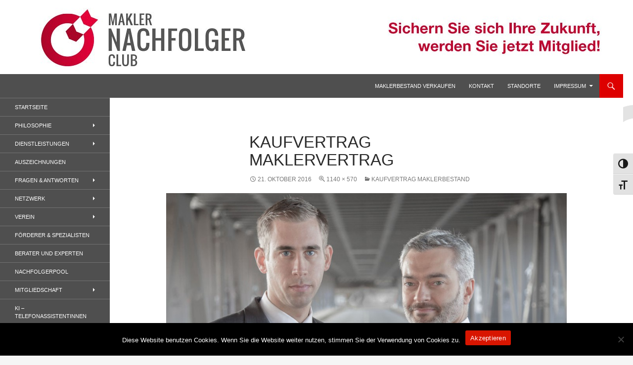

--- FILE ---
content_type: text/html; charset=UTF-8
request_url: https://www.makler-nachfolger-club.de/kaufvertrag-maklerbestand/attachment/reichow-joehnke/
body_size: 18862
content:
<!DOCTYPE html>
<html lang="de">
<head>
	<meta charset="UTF-8">
	<meta name="viewport" content="width=device-width, initial-scale=1.0">
	<title>Kaufvertrag Maklervertrag - Makler-Nachfolger-Club</title>
	<link rel="profile" href="https://gmpg.org/xfn/11">
	<link rel="pingback" href="https://www.makler-nachfolger-club.de/xmlrpc.php">
	<meta name='robots' content='index, follow, max-image-preview:large, max-snippet:-1, max-video-preview:-1' />
	<style>img:is([sizes="auto" i], [sizes^="auto," i]) { contain-intrinsic-size: 3000px 1500px }</style>
	
	<!-- This site is optimized with the Yoast SEO plugin v26.7 - https://yoast.com/wordpress/plugins/seo/ -->
	<link rel="canonical" href="https://www.makler-nachfolger-club.de/kaufvertrag-maklerbestand/attachment/reichow-joehnke/" />
	<meta property="og:locale" content="de_DE" />
	<meta property="og:type" content="article" />
	<meta property="og:title" content="Kaufvertrag Maklervertrag - Makler-Nachfolger-Club" />
	<meta property="og:url" content="https://www.makler-nachfolger-club.de/kaufvertrag-maklerbestand/attachment/reichow-joehnke/" />
	<meta property="og:site_name" content="Makler-Nachfolger-Club" />
	<meta property="article:modified_time" content="2016-10-21T08:38:25+00:00" />
	<meta property="og:image" content="https://www.makler-nachfolger-club.de/kaufvertrag-maklerbestand/attachment/reichow-joehnke" />
	<meta property="og:image:width" content="1140" />
	<meta property="og:image:height" content="570" />
	<meta property="og:image:type" content="image/jpeg" />
	<script type="application/ld+json" class="yoast-schema-graph">{"@context":"https://schema.org","@graph":[{"@type":"WebPage","@id":"https://www.makler-nachfolger-club.de/kaufvertrag-maklerbestand/attachment/reichow-joehnke/","url":"https://www.makler-nachfolger-club.de/kaufvertrag-maklerbestand/attachment/reichow-joehnke/","name":"Kaufvertrag Maklervertrag - Makler-Nachfolger-Club","isPartOf":{"@id":"https://www.makler-nachfolger-club.de/#website"},"primaryImageOfPage":{"@id":"https://www.makler-nachfolger-club.de/kaufvertrag-maklerbestand/attachment/reichow-joehnke/#primaryimage"},"image":{"@id":"https://www.makler-nachfolger-club.de/kaufvertrag-maklerbestand/attachment/reichow-joehnke/#primaryimage"},"thumbnailUrl":"https://www.makler-nachfolger-club.de/wp-content/uploads/2016/10/Reichow-Jöhnke.jpg","datePublished":"2016-10-21T08:37:48+00:00","dateModified":"2016-10-21T08:38:25+00:00","breadcrumb":{"@id":"https://www.makler-nachfolger-club.de/kaufvertrag-maklerbestand/attachment/reichow-joehnke/#breadcrumb"},"inLanguage":"de","potentialAction":[{"@type":"ReadAction","target":["https://www.makler-nachfolger-club.de/kaufvertrag-maklerbestand/attachment/reichow-joehnke/"]}]},{"@type":"ImageObject","inLanguage":"de","@id":"https://www.makler-nachfolger-club.de/kaufvertrag-maklerbestand/attachment/reichow-joehnke/#primaryimage","url":"https://www.makler-nachfolger-club.de/wp-content/uploads/2016/10/Reichow-Jöhnke.jpg","contentUrl":"https://www.makler-nachfolger-club.de/wp-content/uploads/2016/10/Reichow-Jöhnke.jpg","width":1140,"height":570},{"@type":"BreadcrumbList","@id":"https://www.makler-nachfolger-club.de/kaufvertrag-maklerbestand/attachment/reichow-joehnke/#breadcrumb","itemListElement":[{"@type":"ListItem","position":1,"name":"Home","item":"https://www.makler-nachfolger-club.de/"},{"@type":"ListItem","position":2,"name":"Kaufvertrag Maklerbestand","item":"https://www.makler-nachfolger-club.de/kaufvertrag-maklerbestand/"},{"@type":"ListItem","position":3,"name":"Kaufvertrag Maklervertrag"}]},{"@type":"WebSite","@id":"https://www.makler-nachfolger-club.de/#website","url":"https://www.makler-nachfolger-club.de/","name":"Makler-Nachfolger-Club","description":"Wenn sich der Makler oder Inhaber zurückziehen möchte, aber keinen geeigneten Nachfolger findet, droht nicht selten die Geschäftsaufgabe.","potentialAction":[{"@type":"SearchAction","target":{"@type":"EntryPoint","urlTemplate":"https://www.makler-nachfolger-club.de/?s={search_term_string}"},"query-input":{"@type":"PropertyValueSpecification","valueRequired":true,"valueName":"search_term_string"}}],"inLanguage":"de"}]}</script>
	<!-- / Yoast SEO plugin. -->


<link rel='dns-prefetch' href='//www.makler-nachfolger-club.de' />
<link rel='dns-prefetch' href='//www.googletagmanager.com' />
<link rel="alternate" type="application/rss+xml" title="Makler-Nachfolger-Club &raquo; Feed" href="https://www.makler-nachfolger-club.de/feed/" />
<link rel="alternate" type="application/rss+xml" title="Makler-Nachfolger-Club &raquo; Kommentar-Feed" href="https://www.makler-nachfolger-club.de/comments/feed/" />
<script>
window._wpemojiSettings = {"baseUrl":"https:\/\/s.w.org\/images\/core\/emoji\/16.0.1\/72x72\/","ext":".png","svgUrl":"https:\/\/s.w.org\/images\/core\/emoji\/16.0.1\/svg\/","svgExt":".svg","source":{"concatemoji":"https:\/\/www.makler-nachfolger-club.de\/wp-includes\/js\/wp-emoji-release.min.js?ver=6.8.3"}};
/*! This file is auto-generated */
!function(s,n){var o,i,e;function c(e){try{var t={supportTests:e,timestamp:(new Date).valueOf()};sessionStorage.setItem(o,JSON.stringify(t))}catch(e){}}function p(e,t,n){e.clearRect(0,0,e.canvas.width,e.canvas.height),e.fillText(t,0,0);var t=new Uint32Array(e.getImageData(0,0,e.canvas.width,e.canvas.height).data),a=(e.clearRect(0,0,e.canvas.width,e.canvas.height),e.fillText(n,0,0),new Uint32Array(e.getImageData(0,0,e.canvas.width,e.canvas.height).data));return t.every(function(e,t){return e===a[t]})}function u(e,t){e.clearRect(0,0,e.canvas.width,e.canvas.height),e.fillText(t,0,0);for(var n=e.getImageData(16,16,1,1),a=0;a<n.data.length;a++)if(0!==n.data[a])return!1;return!0}function f(e,t,n,a){switch(t){case"flag":return n(e,"\ud83c\udff3\ufe0f\u200d\u26a7\ufe0f","\ud83c\udff3\ufe0f\u200b\u26a7\ufe0f")?!1:!n(e,"\ud83c\udde8\ud83c\uddf6","\ud83c\udde8\u200b\ud83c\uddf6")&&!n(e,"\ud83c\udff4\udb40\udc67\udb40\udc62\udb40\udc65\udb40\udc6e\udb40\udc67\udb40\udc7f","\ud83c\udff4\u200b\udb40\udc67\u200b\udb40\udc62\u200b\udb40\udc65\u200b\udb40\udc6e\u200b\udb40\udc67\u200b\udb40\udc7f");case"emoji":return!a(e,"\ud83e\udedf")}return!1}function g(e,t,n,a){var r="undefined"!=typeof WorkerGlobalScope&&self instanceof WorkerGlobalScope?new OffscreenCanvas(300,150):s.createElement("canvas"),o=r.getContext("2d",{willReadFrequently:!0}),i=(o.textBaseline="top",o.font="600 32px Arial",{});return e.forEach(function(e){i[e]=t(o,e,n,a)}),i}function t(e){var t=s.createElement("script");t.src=e,t.defer=!0,s.head.appendChild(t)}"undefined"!=typeof Promise&&(o="wpEmojiSettingsSupports",i=["flag","emoji"],n.supports={everything:!0,everythingExceptFlag:!0},e=new Promise(function(e){s.addEventListener("DOMContentLoaded",e,{once:!0})}),new Promise(function(t){var n=function(){try{var e=JSON.parse(sessionStorage.getItem(o));if("object"==typeof e&&"number"==typeof e.timestamp&&(new Date).valueOf()<e.timestamp+604800&&"object"==typeof e.supportTests)return e.supportTests}catch(e){}return null}();if(!n){if("undefined"!=typeof Worker&&"undefined"!=typeof OffscreenCanvas&&"undefined"!=typeof URL&&URL.createObjectURL&&"undefined"!=typeof Blob)try{var e="postMessage("+g.toString()+"("+[JSON.stringify(i),f.toString(),p.toString(),u.toString()].join(",")+"));",a=new Blob([e],{type:"text/javascript"}),r=new Worker(URL.createObjectURL(a),{name:"wpTestEmojiSupports"});return void(r.onmessage=function(e){c(n=e.data),r.terminate(),t(n)})}catch(e){}c(n=g(i,f,p,u))}t(n)}).then(function(e){for(var t in e)n.supports[t]=e[t],n.supports.everything=n.supports.everything&&n.supports[t],"flag"!==t&&(n.supports.everythingExceptFlag=n.supports.everythingExceptFlag&&n.supports[t]);n.supports.everythingExceptFlag=n.supports.everythingExceptFlag&&!n.supports.flag,n.DOMReady=!1,n.readyCallback=function(){n.DOMReady=!0}}).then(function(){return e}).then(function(){var e;n.supports.everything||(n.readyCallback(),(e=n.source||{}).concatemoji?t(e.concatemoji):e.wpemoji&&e.twemoji&&(t(e.twemoji),t(e.wpemoji)))}))}((window,document),window._wpemojiSettings);
</script>
<base target="_parent" /><link rel='stylesheet' id='pbuilder_font-awesome_css-css' href='https://www.makler-nachfolger-club.de/wp-content/plugins/profit_builder_/css/font-awesome.css?ver=4.2.0' media='all' />
<link rel='stylesheet' id='pbuilder_fornt_css-css' href='https://www.makler-nachfolger-club.de/wp-content/plugins/profit_builder_/css/front.css?ver=2.6.3' media='all' />
<link rel='stylesheet' id='font-awesome-css' href='https://www.makler-nachfolger-club.de/wp-content/plugins/profit_builder_/font/fawesome/font-awesome.css?ver=4.2.0' media='all' />
<link rel='stylesheet' id='font-frb_awesome-css' href='https://www.makler-nachfolger-club.de/wp-content/plugins/profit_builder_/font/frb_fawesome/font-awesome.css?ver=4.2.0' media='all' />
<link rel='stylesheet' id='font-creative-css' href='https://www.makler-nachfolger-club.de/wp-content/plugins/profit_builder_/font/alternative/styles.css?ver=6.8.3' media='all' />
<link rel='stylesheet' id='font-alternative-css' href='https://www.makler-nachfolger-club.de/wp-content/plugins/profit_builder_/font/creative/styles.css?ver=6.8.3' media='all' />
<link rel='stylesheet' id='font-new_creative-css' href='https://www.makler-nachfolger-club.de/wp-content/plugins/profit_builder_/font/alternative_new/style.css?ver=6.8.3' media='all' />
<link rel='stylesheet' id='font-new_alternative-css' href='https://www.makler-nachfolger-club.de/wp-content/plugins/profit_builder_/font/creative_new/style.css?ver=6.8.3' media='all' />
<link rel='stylesheet' id='pbuilder_prettyphoto_css-css' href='https://www.makler-nachfolger-club.de/wp-content/plugins/profit_builder_/css/jquery.prettyphoto.css?ver=6.8.3' media='all' />
<link rel='stylesheet' id='pbuilder_swiper_css-css' href='https://www.makler-nachfolger-club.de/wp-content/plugins/profit_builder_/css/idangerous.swiper.css?ver=6.8.3' media='all' />
<link rel='stylesheet' id='pbuilder_YTPlayer_css-css' href='https://www.makler-nachfolger-club.de/wp-content/plugins/profit_builder_/css/mb.YTVPlayer.css?ver=6.8.3' media='all' />
<link rel='stylesheet' id='pbuilder_flipclock_css-css' href='https://www.makler-nachfolger-club.de/wp-content/plugins/profit_builder_/css/timer2.css?ver=6.8.3' media='all' />
<link rel='stylesheet' id='pbuilder_soon_css-css' href='https://www.makler-nachfolger-club.de/wp-content/plugins/profit_builder_/css/soon.min.css?ver=6.8.3' media='all' />
<link rel='stylesheet' id='pbuilder_mb_comingsoon_css-css' href='https://www.makler-nachfolger-club.de/wp-content/plugins/profit_builder_/css/mb-comingsoon.css?ver=6.8.3' media='all' />
<link rel='stylesheet' id='pbuilder_animate_css-css' href='https://www.makler-nachfolger-club.de/wp-content/plugins/profit_builder_/css/animate.css?ver=6.8.3' media='all' />
<link rel='stylesheet' id='pbuilder_contact_ui_css-css' href='https://www.makler-nachfolger-club.de/wp-content/plugins/profit_builder_/css/contact-ui.css?ver=6.8.3' media='all' />
<link rel='stylesheet' id='pbuilder_shortcode_css-css' href='https://www.makler-nachfolger-club.de/wp-content/plugins/profit_builder_/css/shortcodes.css?ver=230' media='all' />
<link rel='stylesheet' id='pbuilder_pbs_css-css' href='https://www.makler-nachfolger-club.de/wp-content/plugins/profit_builder_/css/pbs.css?ver=6.8.3' media='all' />
<link rel='stylesheet' id='pbuilder_fp_css-css' href='https://www.makler-nachfolger-club.de/wp-content/plugins/profit_builder_/css/minimalist.css?ver=6.8.3' media='all' />
<link rel='stylesheet' id='progressbar-css-css' href='https://www.makler-nachfolger-club.de/wp-content/plugins/profit_builder_//css/progressbar.css?ver=6.8.3' media='all' />
<link rel='stylesheet' id='GDwidgetStylesheet-css' href='https://www.makler-nachfolger-club.de/wp-content/plugins/profit_builder_/css/style.css?ver=6.8.3' media='all' />
<link rel='stylesheet' id='color-box-css-css' href='https://www.makler-nachfolger-club.de/wp-content/plugins/profit_builder_/css/colorbox.css?ver=6.8.3' media='all' />
<style id='wp-emoji-styles-inline-css'>

	img.wp-smiley, img.emoji {
		display: inline !important;
		border: none !important;
		box-shadow: none !important;
		height: 1em !important;
		width: 1em !important;
		margin: 0 0.07em !important;
		vertical-align: -0.1em !important;
		background: none !important;
		padding: 0 !important;
	}
</style>
<link rel='stylesheet' id='wp-block-library-css' href='https://www.makler-nachfolger-club.de/wp-includes/css/dist/block-library/style.min.css?ver=6.8.3' media='all' />
<style id='wp-block-library-theme-inline-css'>
.wp-block-audio :where(figcaption){color:#555;font-size:13px;text-align:center}.is-dark-theme .wp-block-audio :where(figcaption){color:#ffffffa6}.wp-block-audio{margin:0 0 1em}.wp-block-code{border:1px solid #ccc;border-radius:4px;font-family:Menlo,Consolas,monaco,monospace;padding:.8em 1em}.wp-block-embed :where(figcaption){color:#555;font-size:13px;text-align:center}.is-dark-theme .wp-block-embed :where(figcaption){color:#ffffffa6}.wp-block-embed{margin:0 0 1em}.blocks-gallery-caption{color:#555;font-size:13px;text-align:center}.is-dark-theme .blocks-gallery-caption{color:#ffffffa6}:root :where(.wp-block-image figcaption){color:#555;font-size:13px;text-align:center}.is-dark-theme :root :where(.wp-block-image figcaption){color:#ffffffa6}.wp-block-image{margin:0 0 1em}.wp-block-pullquote{border-bottom:4px solid;border-top:4px solid;color:currentColor;margin-bottom:1.75em}.wp-block-pullquote cite,.wp-block-pullquote footer,.wp-block-pullquote__citation{color:currentColor;font-size:.8125em;font-style:normal;text-transform:uppercase}.wp-block-quote{border-left:.25em solid;margin:0 0 1.75em;padding-left:1em}.wp-block-quote cite,.wp-block-quote footer{color:currentColor;font-size:.8125em;font-style:normal;position:relative}.wp-block-quote:where(.has-text-align-right){border-left:none;border-right:.25em solid;padding-left:0;padding-right:1em}.wp-block-quote:where(.has-text-align-center){border:none;padding-left:0}.wp-block-quote.is-large,.wp-block-quote.is-style-large,.wp-block-quote:where(.is-style-plain){border:none}.wp-block-search .wp-block-search__label{font-weight:700}.wp-block-search__button{border:1px solid #ccc;padding:.375em .625em}:where(.wp-block-group.has-background){padding:1.25em 2.375em}.wp-block-separator.has-css-opacity{opacity:.4}.wp-block-separator{border:none;border-bottom:2px solid;margin-left:auto;margin-right:auto}.wp-block-separator.has-alpha-channel-opacity{opacity:1}.wp-block-separator:not(.is-style-wide):not(.is-style-dots){width:100px}.wp-block-separator.has-background:not(.is-style-dots){border-bottom:none;height:1px}.wp-block-separator.has-background:not(.is-style-wide):not(.is-style-dots){height:2px}.wp-block-table{margin:0 0 1em}.wp-block-table td,.wp-block-table th{word-break:normal}.wp-block-table :where(figcaption){color:#555;font-size:13px;text-align:center}.is-dark-theme .wp-block-table :where(figcaption){color:#ffffffa6}.wp-block-video :where(figcaption){color:#555;font-size:13px;text-align:center}.is-dark-theme .wp-block-video :where(figcaption){color:#ffffffa6}.wp-block-video{margin:0 0 1em}:root :where(.wp-block-template-part.has-background){margin-bottom:0;margin-top:0;padding:1.25em 2.375em}
</style>
<style id='classic-theme-styles-inline-css'>
/*! This file is auto-generated */
.wp-block-button__link{color:#fff;background-color:#32373c;border-radius:9999px;box-shadow:none;text-decoration:none;padding:calc(.667em + 2px) calc(1.333em + 2px);font-size:1.125em}.wp-block-file__button{background:#32373c;color:#fff;text-decoration:none}
</style>
<style id='global-styles-inline-css'>
:root{--wp--preset--aspect-ratio--square: 1;--wp--preset--aspect-ratio--4-3: 4/3;--wp--preset--aspect-ratio--3-4: 3/4;--wp--preset--aspect-ratio--3-2: 3/2;--wp--preset--aspect-ratio--2-3: 2/3;--wp--preset--aspect-ratio--16-9: 16/9;--wp--preset--aspect-ratio--9-16: 9/16;--wp--preset--color--black: #4f4f4f;--wp--preset--color--cyan-bluish-gray: #abb8c3;--wp--preset--color--white: #fff;--wp--preset--color--pale-pink: #f78da7;--wp--preset--color--vivid-red: #cf2e2e;--wp--preset--color--luminous-vivid-orange: #ff6900;--wp--preset--color--luminous-vivid-amber: #fcb900;--wp--preset--color--light-green-cyan: #7bdcb5;--wp--preset--color--vivid-green-cyan: #00d084;--wp--preset--color--pale-cyan-blue: #8ed1fc;--wp--preset--color--vivid-cyan-blue: #0693e3;--wp--preset--color--vivid-purple: #9b51e0;--wp--preset--color--green: #dd0000;--wp--preset--color--dark-gray: #2b2b2b;--wp--preset--color--medium-gray: #767676;--wp--preset--color--light-gray: #f5f5f5;--wp--preset--gradient--vivid-cyan-blue-to-vivid-purple: linear-gradient(135deg,rgba(6,147,227,1) 0%,rgb(155,81,224) 100%);--wp--preset--gradient--light-green-cyan-to-vivid-green-cyan: linear-gradient(135deg,rgb(122,220,180) 0%,rgb(0,208,130) 100%);--wp--preset--gradient--luminous-vivid-amber-to-luminous-vivid-orange: linear-gradient(135deg,rgba(252,185,0,1) 0%,rgba(255,105,0,1) 100%);--wp--preset--gradient--luminous-vivid-orange-to-vivid-red: linear-gradient(135deg,rgba(255,105,0,1) 0%,rgb(207,46,46) 100%);--wp--preset--gradient--very-light-gray-to-cyan-bluish-gray: linear-gradient(135deg,rgb(238,238,238) 0%,rgb(169,184,195) 100%);--wp--preset--gradient--cool-to-warm-spectrum: linear-gradient(135deg,rgb(74,234,220) 0%,rgb(151,120,209) 20%,rgb(207,42,186) 40%,rgb(238,44,130) 60%,rgb(251,105,98) 80%,rgb(254,248,76) 100%);--wp--preset--gradient--blush-light-purple: linear-gradient(135deg,rgb(255,206,236) 0%,rgb(152,150,240) 100%);--wp--preset--gradient--blush-bordeaux: linear-gradient(135deg,rgb(254,205,165) 0%,rgb(254,45,45) 50%,rgb(107,0,62) 100%);--wp--preset--gradient--luminous-dusk: linear-gradient(135deg,rgb(255,203,112) 0%,rgb(199,81,192) 50%,rgb(65,88,208) 100%);--wp--preset--gradient--pale-ocean: linear-gradient(135deg,rgb(255,245,203) 0%,rgb(182,227,212) 50%,rgb(51,167,181) 100%);--wp--preset--gradient--electric-grass: linear-gradient(135deg,rgb(202,248,128) 0%,rgb(113,206,126) 100%);--wp--preset--gradient--midnight: linear-gradient(135deg,rgb(2,3,129) 0%,rgb(40,116,252) 100%);--wp--preset--font-size--small: 13px;--wp--preset--font-size--medium: 20px;--wp--preset--font-size--large: 36px;--wp--preset--font-size--x-large: 42px;--wp--preset--spacing--20: 0.44rem;--wp--preset--spacing--30: 0.67rem;--wp--preset--spacing--40: 1rem;--wp--preset--spacing--50: 1.5rem;--wp--preset--spacing--60: 2.25rem;--wp--preset--spacing--70: 3.38rem;--wp--preset--spacing--80: 5.06rem;--wp--preset--shadow--natural: 6px 6px 9px rgba(0, 0, 0, 0.2);--wp--preset--shadow--deep: 12px 12px 50px rgba(0, 0, 0, 0.4);--wp--preset--shadow--sharp: 6px 6px 0px rgba(0, 0, 0, 0.2);--wp--preset--shadow--outlined: 6px 6px 0px -3px rgba(255, 255, 255, 1), 6px 6px rgba(0, 0, 0, 1);--wp--preset--shadow--crisp: 6px 6px 0px rgba(0, 0, 0, 1);}:where(.is-layout-flex){gap: 0.5em;}:where(.is-layout-grid){gap: 0.5em;}body .is-layout-flex{display: flex;}.is-layout-flex{flex-wrap: wrap;align-items: center;}.is-layout-flex > :is(*, div){margin: 0;}body .is-layout-grid{display: grid;}.is-layout-grid > :is(*, div){margin: 0;}:where(.wp-block-columns.is-layout-flex){gap: 2em;}:where(.wp-block-columns.is-layout-grid){gap: 2em;}:where(.wp-block-post-template.is-layout-flex){gap: 1.25em;}:where(.wp-block-post-template.is-layout-grid){gap: 1.25em;}.has-black-color{color: var(--wp--preset--color--black) !important;}.has-cyan-bluish-gray-color{color: var(--wp--preset--color--cyan-bluish-gray) !important;}.has-white-color{color: var(--wp--preset--color--white) !important;}.has-pale-pink-color{color: var(--wp--preset--color--pale-pink) !important;}.has-vivid-red-color{color: var(--wp--preset--color--vivid-red) !important;}.has-luminous-vivid-orange-color{color: var(--wp--preset--color--luminous-vivid-orange) !important;}.has-luminous-vivid-amber-color{color: var(--wp--preset--color--luminous-vivid-amber) !important;}.has-light-green-cyan-color{color: var(--wp--preset--color--light-green-cyan) !important;}.has-vivid-green-cyan-color{color: var(--wp--preset--color--vivid-green-cyan) !important;}.has-pale-cyan-blue-color{color: var(--wp--preset--color--pale-cyan-blue) !important;}.has-vivid-cyan-blue-color{color: var(--wp--preset--color--vivid-cyan-blue) !important;}.has-vivid-purple-color{color: var(--wp--preset--color--vivid-purple) !important;}.has-black-background-color{background-color: var(--wp--preset--color--black) !important;}.has-cyan-bluish-gray-background-color{background-color: var(--wp--preset--color--cyan-bluish-gray) !important;}.has-white-background-color{background-color: var(--wp--preset--color--white) !important;}.has-pale-pink-background-color{background-color: var(--wp--preset--color--pale-pink) !important;}.has-vivid-red-background-color{background-color: var(--wp--preset--color--vivid-red) !important;}.has-luminous-vivid-orange-background-color{background-color: var(--wp--preset--color--luminous-vivid-orange) !important;}.has-luminous-vivid-amber-background-color{background-color: var(--wp--preset--color--luminous-vivid-amber) !important;}.has-light-green-cyan-background-color{background-color: var(--wp--preset--color--light-green-cyan) !important;}.has-vivid-green-cyan-background-color{background-color: var(--wp--preset--color--vivid-green-cyan) !important;}.has-pale-cyan-blue-background-color{background-color: var(--wp--preset--color--pale-cyan-blue) !important;}.has-vivid-cyan-blue-background-color{background-color: var(--wp--preset--color--vivid-cyan-blue) !important;}.has-vivid-purple-background-color{background-color: var(--wp--preset--color--vivid-purple) !important;}.has-black-border-color{border-color: var(--wp--preset--color--black) !important;}.has-cyan-bluish-gray-border-color{border-color: var(--wp--preset--color--cyan-bluish-gray) !important;}.has-white-border-color{border-color: var(--wp--preset--color--white) !important;}.has-pale-pink-border-color{border-color: var(--wp--preset--color--pale-pink) !important;}.has-vivid-red-border-color{border-color: var(--wp--preset--color--vivid-red) !important;}.has-luminous-vivid-orange-border-color{border-color: var(--wp--preset--color--luminous-vivid-orange) !important;}.has-luminous-vivid-amber-border-color{border-color: var(--wp--preset--color--luminous-vivid-amber) !important;}.has-light-green-cyan-border-color{border-color: var(--wp--preset--color--light-green-cyan) !important;}.has-vivid-green-cyan-border-color{border-color: var(--wp--preset--color--vivid-green-cyan) !important;}.has-pale-cyan-blue-border-color{border-color: var(--wp--preset--color--pale-cyan-blue) !important;}.has-vivid-cyan-blue-border-color{border-color: var(--wp--preset--color--vivid-cyan-blue) !important;}.has-vivid-purple-border-color{border-color: var(--wp--preset--color--vivid-purple) !important;}.has-vivid-cyan-blue-to-vivid-purple-gradient-background{background: var(--wp--preset--gradient--vivid-cyan-blue-to-vivid-purple) !important;}.has-light-green-cyan-to-vivid-green-cyan-gradient-background{background: var(--wp--preset--gradient--light-green-cyan-to-vivid-green-cyan) !important;}.has-luminous-vivid-amber-to-luminous-vivid-orange-gradient-background{background: var(--wp--preset--gradient--luminous-vivid-amber-to-luminous-vivid-orange) !important;}.has-luminous-vivid-orange-to-vivid-red-gradient-background{background: var(--wp--preset--gradient--luminous-vivid-orange-to-vivid-red) !important;}.has-very-light-gray-to-cyan-bluish-gray-gradient-background{background: var(--wp--preset--gradient--very-light-gray-to-cyan-bluish-gray) !important;}.has-cool-to-warm-spectrum-gradient-background{background: var(--wp--preset--gradient--cool-to-warm-spectrum) !important;}.has-blush-light-purple-gradient-background{background: var(--wp--preset--gradient--blush-light-purple) !important;}.has-blush-bordeaux-gradient-background{background: var(--wp--preset--gradient--blush-bordeaux) !important;}.has-luminous-dusk-gradient-background{background: var(--wp--preset--gradient--luminous-dusk) !important;}.has-pale-ocean-gradient-background{background: var(--wp--preset--gradient--pale-ocean) !important;}.has-electric-grass-gradient-background{background: var(--wp--preset--gradient--electric-grass) !important;}.has-midnight-gradient-background{background: var(--wp--preset--gradient--midnight) !important;}.has-small-font-size{font-size: var(--wp--preset--font-size--small) !important;}.has-medium-font-size{font-size: var(--wp--preset--font-size--medium) !important;}.has-large-font-size{font-size: var(--wp--preset--font-size--large) !important;}.has-x-large-font-size{font-size: var(--wp--preset--font-size--x-large) !important;}
:where(.wp-block-post-template.is-layout-flex){gap: 1.25em;}:where(.wp-block-post-template.is-layout-grid){gap: 1.25em;}
:where(.wp-block-columns.is-layout-flex){gap: 2em;}:where(.wp-block-columns.is-layout-grid){gap: 2em;}
:root :where(.wp-block-pullquote){font-size: 1.5em;line-height: 1.6;}
</style>
<link rel='stylesheet' id='contact-form-7-css' href='https://www.makler-nachfolger-club.de/wp-content/plugins/contact-form-7/includes/css/styles.css?ver=6.1.4' media='all' />
<link rel='stylesheet' id='cookie-notice-front-css' href='https://www.makler-nachfolger-club.de/wp-content/plugins/cookie-notice/css/front.min.css?ver=2.5.11' media='all' />
<link rel='stylesheet' id='video-embed-privacy-css' href='https://www.makler-nachfolger-club.de/wp-content/plugins/video-embed-privacy/video-embed-privacy.css?ver=6.8.3' media='all' />
<link rel='stylesheet' id='ui-font-css' href='https://www.makler-nachfolger-club.de/wp-content/plugins/wp-accessibility/toolbar/fonts/css/a11y-toolbar.css?ver=2.2.6' media='all' />
<link rel='stylesheet' id='wpa-toolbar-css' href='https://www.makler-nachfolger-club.de/wp-content/plugins/wp-accessibility/toolbar/css/a11y.css?ver=2.2.6' media='all' />
<link rel='stylesheet' id='ui-fontsize.css-css' href='https://www.makler-nachfolger-club.de/wp-content/plugins/wp-accessibility/toolbar/css/a11y-fontsize.css?ver=2.2.6' media='all' />
<style id='ui-fontsize.css-inline-css'>
html { --wpa-font-size: clamp( 24px, 1.5rem, 36px ); --wpa-h1-size : clamp( 48px, 3rem, 72px ); --wpa-h2-size : clamp( 40px, 2.5rem, 60px ); --wpa-h3-size : clamp( 32px, 2rem, 48px ); --wpa-h4-size : clamp( 28px, 1.75rem, 42px ); --wpa-sub-list-size: 1.1em; --wpa-sub-sub-list-size: 1em; } 
</style>
<link rel='stylesheet' id='wpa-style-css' href='https://www.makler-nachfolger-club.de/wp-content/plugins/wp-accessibility/css/wpa-style.css?ver=2.2.6' media='all' />
<style id='wpa-style-inline-css'>
:root { --admin-bar-top : 7px; }
</style>
<link rel='stylesheet' id='math-captcha-frontend-css' href='https://www.makler-nachfolger-club.de/wp-content/plugins/wp-math-captcha/css/frontend.css?ver=6.8.3' media='all' />
<link rel='stylesheet' id='genericons-css' href='https://www.makler-nachfolger-club.de/wp-content/themes/twentyfourteen/genericons/genericons.css?ver=20251101' media='all' />
<link rel='stylesheet' id='twentyfourteen-style-css' href='https://www.makler-nachfolger-club.de/wp-content/themes/twentyfourteen/style.css?ver=20251202' media='all' />
<link rel='stylesheet' id='twentyfourteen-block-style-css' href='https://www.makler-nachfolger-club.de/wp-content/themes/twentyfourteen/css/blocks.css?ver=20250715' media='all' />
<script src="https://www.makler-nachfolger-club.de/wp-includes/js/jquery/jquery.min.js?ver=3.7.1" id="jquery-core-js"></script>
<script src="https://www.makler-nachfolger-club.de/wp-includes/js/jquery/jquery-migrate.min.js?ver=3.4.1" id="jquery-migrate-js"></script>
<script src="https://www.makler-nachfolger-club.de/wp-content/plugins/profit_builder_//js/form_validate.js?ver=1.0.5" id="validate-js"></script>
<script src="https://www.makler-nachfolger-club.de/wp-content/plugins/profit_builder_/js/jquery.colorbox-min.js?ver=6.8.3" id="color-box-min-js"></script>
<script src="https://www.makler-nachfolger-club.de/wp-content/plugins/profit_builder_/js/ouibounce.min.js?ver=6.8.3" id="ouibounce-js"></script>
<script id="cookie-notice-front-js-before">
var cnArgs = {"ajaxUrl":"https:\/\/www.makler-nachfolger-club.de\/wp-admin\/admin-ajax.php","nonce":"f70193540a","hideEffect":"fade","position":"bottom","onScroll":false,"onScrollOffset":100,"onClick":false,"cookieName":"cookie_notice_accepted","cookieTime":2592000,"cookieTimeRejected":2592000,"globalCookie":false,"redirection":false,"cache":false,"revokeCookies":false,"revokeCookiesOpt":"automatic"};
</script>
<script src="https://www.makler-nachfolger-club.de/wp-content/plugins/cookie-notice/js/front.min.js?ver=2.5.11" id="cookie-notice-front-js"></script>
<script src="https://www.makler-nachfolger-club.de/wp-content/themes/twentyfourteen/js/keyboard-image-navigation.js?ver=20150120" id="twentyfourteen-keyboard-image-navigation-js"></script>
<script src="https://www.makler-nachfolger-club.de/wp-content/themes/twentyfourteen/js/functions.js?ver=20250729" id="twentyfourteen-script-js" defer data-wp-strategy="defer"></script>

<!-- Google Tag (gtac.js) durch Site-Kit hinzugefügt -->
<!-- Von Site Kit hinzugefügtes Google-Analytics-Snippet -->
<script src="https://www.googletagmanager.com/gtag/js?id=G-Y2ZHL1E45Z" id="google_gtagjs-js" async></script>
<script id="google_gtagjs-js-after">
window.dataLayer = window.dataLayer || [];function gtag(){dataLayer.push(arguments);}
gtag("set","linker",{"domains":["www.makler-nachfolger-club.de"]});
gtag("js", new Date());
gtag("set", "developer_id.dZTNiMT", true);
gtag("config", "G-Y2ZHL1E45Z");
</script>
<link rel="https://api.w.org/" href="https://www.makler-nachfolger-club.de/wp-json/" /><link rel="alternate" title="JSON" type="application/json" href="https://www.makler-nachfolger-club.de/wp-json/wp/v2/media/1558" /><link rel="EditURI" type="application/rsd+xml" title="RSD" href="https://www.makler-nachfolger-club.de/xmlrpc.php?rsd" />
<link rel='shortlink' href='https://www.makler-nachfolger-club.de/?p=1558' />
<link rel="alternate" title="oEmbed (JSON)" type="application/json+oembed" href="https://www.makler-nachfolger-club.de/wp-json/oembed/1.0/embed?url=https%3A%2F%2Fwww.makler-nachfolger-club.de%2Fkaufvertrag-maklerbestand%2Fattachment%2Freichow-joehnke%2F" />
<link rel="alternate" title="oEmbed (XML)" type="text/xml+oembed" href="https://www.makler-nachfolger-club.de/wp-json/oembed/1.0/embed?url=https%3A%2F%2Fwww.makler-nachfolger-club.de%2Fkaufvertrag-maklerbestand%2Fattachment%2Freichow-joehnke%2F&#038;format=xml" />
<style id="fourteen-colors" type="text/css">/* Custom Contrast Color */
		.site:before,
		#secondary,
		.site-header,
		.site-footer,
		.menu-toggle,
		.featured-content,
		.featured-content .entry-header,
		.slider-direction-nav a,
		.ie8 .featured-content,
		.ie8 .site:before,
		.has-black-background-color {
			background-color: #4f4f4f;
		}

		.has-black-color {
			color: #4f4f4f;
		}

		.grid .featured-content .entry-header,
		.ie8 .grid .featured-content .entry-header {
			border-color: #4f4f4f;
		}

		.slider-control-paging a:before {
			background-color: rgba(255,255,255,.33);
		}

		.hentry .mejs-mediaelement,
		.widget .mejs-mediaelement,
 		.hentry .mejs-container .mejs-controls,
 		.widget .mejs-container .mejs-controls {
			background: #4f4f4f;
		}

		/* Player controls need separation from the contrast background */
		.primary-sidebar .mejs-controls,
		.site-footer .mejs-controls {
			border: 1px solid;
		}
		
			.content-sidebar .widget_twentyfourteen_ephemera .widget-title:before {
				background: #4f4f4f;
			}

			.paging-navigation,
			.content-sidebar .widget .widget-title {
				border-top-color: #4f4f4f;
			}

			.content-sidebar .widget .widget-title, 
			.content-sidebar .widget .widget-title a,
			.paging-navigation,
			.paging-navigation a:hover,
			.paging-navigation a {
				color: #4f4f4f;
			}

			/* Override the site title color option with an over-qualified selector, as the option is hidden. */
			h1.site-title a {
				color: #fff;
			}
		
		.menu-toggle:active,
		.menu-toggle:focus,
		.menu-toggle:hover {
			background-color: #939393;
		}
		/* Custom accent color. */
		button,
		.button,
		.contributor-posts-link,
		input[type="button"],
		input[type="reset"],
		input[type="submit"],
		.search-toggle,
		.hentry .mejs-controls .mejs-time-rail .mejs-time-current,
		.widget .mejs-controls .mejs-time-rail .mejs-time-current,
		.hentry .mejs-overlay:hover .mejs-overlay-button,
		.widget .mejs-overlay:hover .mejs-overlay-button,
		.widget button,
		.widget .button,
		.widget input[type="button"],
		.widget input[type="reset"],
		.widget input[type="submit"],
		.widget_calendar tbody a,
		.content-sidebar .widget input[type="button"],
		.content-sidebar .widget input[type="reset"],
		.content-sidebar .widget input[type="submit"],
		.slider-control-paging .slider-active:before,
		.slider-control-paging .slider-active:hover:before,
		.slider-direction-nav a:hover,
		.ie8 .primary-navigation ul ul,
		.ie8 .secondary-navigation ul ul,
		.ie8 .primary-navigation li:hover > a,
		.ie8 .primary-navigation li.focus > a,
		.ie8 .secondary-navigation li:hover > a,
		.ie8 .secondary-navigation li.focus > a,
		.wp-block-file .wp-block-file__button,
		.wp-block-button__link,
		.has-green-background-color {
			background-color: #dd0000;
		}

		.site-navigation a:hover,
		.is-style-outline .wp-block-button__link:not(.has-text-color),
		.has-green-color {
			color: #dd0000;
		}

		::-moz-selection {
			background: #dd0000;
		}

		::selection {
			background: #dd0000;
		}

		.paging-navigation .page-numbers.current {
			border-color: #dd0000;
		}

		@media screen and (min-width: 782px) {
			.primary-navigation li:hover > a,
			.primary-navigation li.focus > a,
			.primary-navigation ul ul {
				background-color: #dd0000;
			}
		}

		@media screen and (min-width: 1008px) {
			.secondary-navigation li:hover > a,
			.secondary-navigation li.focus > a,
			.secondary-navigation ul ul {
				background-color: #dd0000;
			}
		}
	
			.contributor-posts-link,
			button,
			.button,
			input[type="button"],
			input[type="reset"],
			input[type="submit"],
			.search-toggle:before,
			.hentry .mejs-overlay:hover .mejs-overlay-button,
			.widget .mejs-overlay:hover .mejs-overlay-button,
			.widget button,
			.widget .button,
			.widget input[type="button"],
			.widget input[type="reset"],
			.widget input[type="submit"],
			.widget_calendar tbody a,
			.widget_calendar tbody a:hover,
			.site-footer .widget_calendar tbody a,
			.content-sidebar .widget input[type="button"],
			.content-sidebar .widget input[type="reset"],
			.content-sidebar .widget input[type="submit"],
			button:hover,
			button:focus,
			.button:hover,
			.button:focus,
			.widget a.button:hover,
			.widget a.button:focus,
			.widget a.button:active,
			.content-sidebar .widget a.button,
			.content-sidebar .widget a.button:hover,
			.content-sidebar .widget a.button:focus,
			.content-sidebar .widget a.button:active,
			.contributor-posts-link:hover,
			.contributor-posts-link:active,
			input[type="button"]:hover,
			input[type="button"]:focus,
			input[type="reset"]:hover,
			input[type="reset"]:focus,
			input[type="submit"]:hover,
			input[type="submit"]:focus,
			.slider-direction-nav a:hover:before {
				color: #fff;
			}

			@media screen and (min-width: 782px) {
				.primary-navigation ul ul a,
				.primary-navigation li:hover > a,
				.primary-navigation li.focus > a,
				.primary-navigation ul ul {
					color: #fff;
				}
			}

			@media screen and (min-width: 1008px) {
				.secondary-navigation ul ul a,
				.secondary-navigation li:hover > a,
				.secondary-navigation li.focus > a,
				.secondary-navigation ul ul {
					color: #fff;
				}
			}
		
		/* Generated variants of custom accent color. */
		a,
		.content-sidebar .widget a {
			color: #dd0000;
		}

		.contributor-posts-link:hover,
		.button:hover,
		.button:focus,
		.slider-control-paging a:hover:before,
		.search-toggle:hover,
		.search-toggle.active,
		.search-box,
		.widget_calendar tbody a:hover,
		button:hover,
		button:focus,
		input[type="button"]:hover,
		input[type="button"]:focus,
		input[type="reset"]:hover,
		input[type="reset"]:focus,
		input[type="submit"]:hover,
		input[type="submit"]:focus,
		.widget button:hover,
		.widget .button:hover,
		.widget button:focus,
		.widget .button:focus,
		.widget input[type="button"]:hover,
		.widget input[type="button"]:focus,
		.widget input[type="reset"]:hover,
		.widget input[type="reset"]:focus,
		.widget input[type="submit"]:hover,
		.widget input[type="submit"]:focus,
		.content-sidebar .widget input[type="button"]:hover,
		.content-sidebar .widget input[type="button"]:focus,
		.content-sidebar .widget input[type="reset"]:hover,
		.content-sidebar .widget input[type="reset"]:focus,
		.content-sidebar .widget input[type="submit"]:hover,
		.content-sidebar .widget input[type="submit"]:focus,
		.ie8 .primary-navigation ul ul a:hover,
		.ie8 .primary-navigation ul ul li.focus > a,
		.ie8 .secondary-navigation ul ul a:hover,
		.ie8 .secondary-navigation ul ul li.focus > a,
		.wp-block-file .wp-block-file__button:hover,
		.wp-block-file .wp-block-file__button:focus,
		.wp-block-button__link:not(.has-text-color):hover,
		.wp-block-button__link:not(.has-text-color):focus,
		.is-style-outline .wp-block-button__link:not(.has-text-color):hover,
		.is-style-outline .wp-block-button__link:not(.has-text-color):focus {
			background-color: #fa1d1d;
		}

		.featured-content a:hover,
		.featured-content .entry-title a:hover,
		.widget a:hover,
		.widget-title a:hover,
		.widget_twentyfourteen_ephemera .entry-meta a:hover,
		.hentry .mejs-controls .mejs-button button:hover,
		.widget .mejs-controls .mejs-button button:hover,
		.site-info a:hover,
		.featured-content a:hover,
		.wp-block-latest-comments_comment-meta a:hover,
		.wp-block-latest-comments_comment-meta a:focus {
			color: #fa1d1d;
		}

		a:active,
		a:hover,
		.entry-title a:hover,
		.entry-meta a:hover,
		.cat-links a:hover,
		.entry-content .edit-link a:hover,
		.post-navigation a:hover,
		.image-navigation a:hover,
		.comment-author a:hover,
		.comment-list .pingback a:hover,
		.comment-list .trackback a:hover,
		.comment-metadata a:hover,
		.comment-reply-title small a:hover,
		.content-sidebar .widget a:hover,
		.content-sidebar .widget .widget-title a:hover,
		.content-sidebar .widget_twentyfourteen_ephemera .entry-meta a:hover {
			color: #fa1d1d;
		}

		.page-links a:hover,
		.paging-navigation a:hover {
			border-color: #fa1d1d;
		}

		.entry-meta .tag-links a:hover:before {
			border-right-color: #fa1d1d;
		}

		.page-links a:hover,
		.entry-meta .tag-links a:hover {
			background-color: #fa1d1d;
		}

		@media screen and (min-width: 782px) {
			.primary-navigation ul ul a:hover,
			.primary-navigation ul ul li.focus > a {
				background-color: #fa1d1d;
			}
		}

		@media screen and (min-width: 1008px) {
			.secondary-navigation ul ul a:hover,
			.secondary-navigation ul ul li.focus > a {
				background-color: #fa1d1d;
			}
		}

		button:active,
		.button:active,
		.contributor-posts-link:active,
		input[type="button"]:active,
		input[type="reset"]:active,
		input[type="submit"]:active,
		.widget input[type="button"]:active,
		.widget input[type="reset"]:active,
		.widget input[type="submit"]:active,
		.content-sidebar .widget input[type="button"]:active,
		.content-sidebar .widget input[type="reset"]:active,
		.content-sidebar .widget input[type="submit"]:active,
		.wp-block-file .wp-block-file__button:active,
		.wp-block-button__link:active {
			background-color: #ff3131;
		}

		.site-navigation .current_page_item > a,
		.site-navigation .current_page_ancestor > a,
		.site-navigation .current-menu-item > a,
		.site-navigation .current-menu-ancestor > a {
			color: #ff3131;
		}
	
		/* Higher contrast Accent Color against contrast color */
		.site-navigation .current_page_item > a,
		.site-navigation .current_page_ancestor > a,
		.site-navigation .current-menu-item > a,
		.site-navigation .current-menu-ancestor > a,
		.site-navigation a:hover,
		.featured-content a:hover,
		.featured-content .entry-title a:hover,
		.widget a:hover,
		.widget-title a:hover,
		.widget_twentyfourteen_ephemera .entry-meta a:hover,
		.hentry .mejs-controls .mejs-button button:hover,
		.widget .mejs-controls .mejs-button button:hover,
		.site-info a:hover,
		.featured-content a:hover {
			color: #ff7070;
		}

		.hentry .mejs-controls .mejs-time-rail .mejs-time-current,
		.widget .mejs-controls .mejs-time-rail .mejs-time-current,
		.slider-control-paging a:hover:before,
		.slider-control-paging .slider-active:before,
		.slider-control-paging .slider-active:hover:before {
			background-color: #ff7070;
		}
	</style><meta name="generator" content="Site Kit by Google 1.170.0" />
<style>
	.pbuilder_column,#colorbox{
		font-family: Open Sans, serif; 
	}
</style>
<style>
#pbuilder_content_wrapper .pbuilder_row > div:last-child, #pbuilder_content_wrapper .pbuilder_row > .pbuilder_row_colwrapper, .anivia_row > div:last-child,  #pbuilder_wrapper.pbuilder_wrapper_one-fourth-right-sidebar, #pbuilder_wrapper.pbuilder_wrapper_one-fourth-left-sidebar, #pbuilder_wrapper.pbuilder_wrapper_one-third-right-sidebar, #pbuilder_wrapper.pbuilder_wrapper_one-third-left-sidebar {
	margin: 0px -24px;
}
.pbuilder_column.pbuilder_column-1-1, .pbuilder_column.pbuilder_column-1-2, .pbuilder_column.pbuilder_column-1-3, .pbuilder_column.pbuilder_column-2-3, .pbuilder_sidebar.pbuilder_one-fourth-right-sidebar, .pbuilder_sidebar.pbuilder_one-fourth-left-sidebar, .pbuilder_sidebar.pbuilder_one-third-right-sidebar, .pbuilder_sidebar.pbuilder_one-third-left-sidebar, .pbuilder_column.pbuilder_column-1-4, .pbuilder_column.pbuilder_column-3-4, .pbuilder_column.pbuilder_column-1-5, .pbuilder_column.pbuilder_column-2-5, .pbuilder_column.pbuilder_column-3-5, .pbuilder_column.pbuilder_column-4-5, .pbuilder_wrapper_one-fourth-left-sidebar #pbuilder_content_wrapper, .pbuilder_wrapper_one-third-left-sidebar #pbuilder_content_wrapper, .pbuilder_wrapper_one-fourth-right-sidebar #pbuilder_content_wrapper, .pbuilder_wrapper_one-third-right-sidebar #pbuilder_content_wrapper{
	border-right:24px solid transparent;
	border-left:24px solid transparent;
}
@media screen and (max-width: 1200px) {
	#pbuilder_content_wrapper .pbuilder_row > div:last-child, .anivia_row > div:last-child,  #pbuilder_wrapper.pbuilder_wrapper_one-fourth-right-sidebar, #pbuilder_wrapper.pbuilder_wrapper_one-fourth-left-sidebar, #pbuilder_wrapper.pbuilder_wrapper_one-third-right-sidebar, #pbuilder_wrapper.pbuilder_wrapper_one-third-left-sidebar {
		margin: 0px -18px;
	}
	.pbuilder_column.pbuilder_column-1-1, .pbuilder_column.pbuilder_column-1-2, .pbuilder_column.pbuilder_column-1-3, .pbuilder_column.pbuilder_column-2-3, .pbuilder_sidebar.pbuilder_one-fourth-right-sidebar, .pbuilder_sidebar.pbuilder_one-fourth-left-sidebar, .pbuilder_sidebar.pbuilder_one-third-right-sidebar, .pbuilder_sidebar.pbuilder_one-third-left-sidebar, .pbuilder_column.pbuilder_column-1-4, .pbuilder_column.pbuilder_column-3-4, .pbuilder_column.pbuilder_column-1-5, .pbuilder_column.pbuilder_column-2-5, .pbuilder_column.pbuilder_column-3-5, .pbuilder_column.pbuilder_column-4-5, .pbuilder_wrapper_one-fourth-left-sidebar #pbuilder_content_wrapper, .pbuilder_wrapper_one-third-left-sidebar #pbuilder_content_wrapper, .pbuilder_wrapper_one-fourth-right-sidebar #pbuilder_content_wrapper, .pbuilder_wrapper_one-third-right-sidebar #pbuilder_content_wrapper{
		border-right:18px solid transparent;
		border-left:18px solid transparent;
	}
}
@media screen and (max-width: 960px) {
	#pbuilder_content_wrapper .pbuilder_row > div:last-child, .anivia_row > div:last-child,  #pbuilder_wrapper.pbuilder_wrapper_one-fourth-right-sidebar, #pbuilder_wrapper.pbuilder_wrapper_one-fourth-left-sidebar, #pbuilder_wrapper.pbuilder_wrapper_one-third-right-sidebar, #pbuilder_wrapper.pbuilder_wrapper_one-third-left-sidebar {
		margin: 0px -12px;
	}
	.pbuilder_column.pbuilder_column-1-1, .pbuilder_column.pbuilder_column-1-2, .pbuilder_column.pbuilder_column-1-3, .pbuilder_column.pbuilder_column-2-3, .pbuilder_sidebar.pbuilder_one-fourth-right-sidebar, .pbuilder_sidebar.pbuilder_one-fourth-left-sidebar, .pbuilder_sidebar.pbuilder_one-third-right-sidebar, .pbuilder_sidebar.pbuilder_one-third-left-sidebar, .pbuilder_column.pbuilder_column-1-4, .pbuilder_column.pbuilder_column-3-4, .pbuilder_column.pbuilder_column-1-5, .pbuilder_column.pbuilder_column-2-5, .pbuilder_column.pbuilder_column-3-5, .pbuilder_column.pbuilder_column-4-5, .pbuilder_wrapper_one-fourth-left-sidebar #pbuilder_content_wrapper, .pbuilder_wrapper_one-third-left-sidebar #pbuilder_content_wrapper, .pbuilder_wrapper_one-fourth-right-sidebar #pbuilder_content_wrapper, .pbuilder_wrapper_one-third-right-sidebar #pbuilder_content_wrapper{
		border-right:12px solid transparent;
		border-left:12px solid transparent;
	}
}
@media screen and (max-width: 768px) {
	.pbuilder_column.pbuilder_column-1-1, .pbuilder_column.pbuilder_column-1-2, .pbuilder_column.pbuilder_column-1-3, .pbuilder_column.pbuilder_column-2-3, .pbuilder_sidebar.pbuilder_one-fourth-right-sidebar, .pbuilder_sidebar.pbuilder_one-fourth-left-sidebar, .pbuilder_sidebar.pbuilder_one-third-right-sidebar, .pbuilder_sidebar.pbuilder_one-third-left-sidebar, .pbuilder_column.pbuilder_column-1-4, .pbuilder_column.pbuilder_column-3-4, .pbuilder_column.pbuilder_column-1-5, .pbuilder_column.pbuilder_column-2-5, .pbuilder_column.pbuilder_column-3-5, .pbuilder_column.pbuilder_column-4-5, .pbuilder_wrapper_one-fourth-left-sidebar #pbuilder_content_wrapper, .pbuilder_wrapper_one-third-left-sidebar #pbuilder_content_wrapper, .pbuilder_wrapper_one-fourth-right-sidebar #pbuilder_content_wrapper, .pbuilder_wrapper_one-third-right-sidebar #pbuilder_content_wrapper{
		width:100%;
		border-width:0;
	}
	.frb_pricing_column_label {
		display:none;
	}
	.frb_pricing_container_1col table {
		width:100% !important;
	}
	.frb_pricing_container_2col table{
		width:200% !important;
	}
	.frb_pricing_container_3col table{
		width:300% !important;
	}
	.frb_pricing_container_4col table{
		width:400% !important;
	}
	.frb_pricing_container_5col table{
		width:500% !important;
	}
	.frb_pricing_table td {
		border-right:0 !important;
	}
	#pbuilder_content_wrapper .pbuilder_row > div:last-child, .anivia_row > div:last-child,  .pbuilder_wrapper_one-third-left-sidebar .pbuilder_row, .pbuilder_wrapper_one-third-right-sidebar .pbuilder_row, .pbuilder_wrapper_one-fourth-left-sidebar .pbuilder_row, .pbuilder_wrapper_one-fourth-right-sidebar .pbuilder_row, .pbuilder_row_controls  {
		margin: 0px;
	}
	.frb_pricing_controls,
	.frb_pricing_section_responsive,
	.frb_pricing_label_responsive {
		display:block;
	}
}
</style>
<!-- Analytics by WP Statistics - https://wp-statistics.com -->
		<style type="text/css" id="twentyfourteen-header-css">
				.site-title,
		.site-description {
			clip-path: inset(50%);
			position: absolute;
		}
				</style>
		<style id="custom-background-css">
body.custom-background { background-image: url("https://www.makler-nachfolger-club.de/wp-content/uploads/2014/02/MNC_Logo_grau_HG.jpg"); background-position: center top; background-size: auto; background-repeat: repeat; background-attachment: scroll; }
</style>
			<style id="wp-custom-css">
			.wp-embed-responsive .wp-embed-aspect-16-9 .wp-block-embed__wrapper::before {
  padding-top: 0px;
}
@media screen and (min-width: 810px) {
  .full-width .site-content blockquote.alignleft, .full-width .site-content img.size-full.alignleft, .full-width .site-content img.size-large.alignleft, .full-width .site-content img.size-medium.alignleft, .full-width .site-content .wp-caption.alignleft {
    margin-left: 0px;
  }
}		</style>
		</head>

<body class="attachment wp-singular attachment-template-default single single-attachment postid-1558 attachmentid-1558 attachment-jpeg custom-background wp-embed-responsive wp-theme-twentyfourteen cookies-not-set header-image full-width footer-widgets singular">
<a class="screen-reader-text skip-link" href="#content">
	Zum Inhalt springen</a>
<div id="page" class="hfeed site">
			<div id="site-header">
		<a href="https://www.makler-nachfolger-club.de/" rel="home" >
			<img src="https://www.makler-nachfolger-club.de/wp-content/uploads/2014/02/cropped-MNC_Header_1502.jpg" width="1260" height="150" alt="Makler-Nachfolger-Club" decoding="async" fetchpriority="high" />		</a>
	</div>
	
	<header id="masthead" class="site-header">
		<div class="header-main">
							<h1 class="site-title"><a href="https://www.makler-nachfolger-club.de/" rel="home" >Makler-Nachfolger-Club</a></h1>
			
			<div class="search-toggle">
				<a href="#search-container" class="screen-reader-text" aria-expanded="false" aria-controls="search-container">
					Suchen				</a>
			</div>

			<nav id="primary-navigation" class="site-navigation primary-navigation">
				<button class="menu-toggle">Primäres Menü</button>
				<div class="menu-topnavi-container"><ul id="primary-menu" class="nav-menu"><li id="menu-item-2840" class="menu-item menu-item-type-post_type menu-item-object-page menu-item-home menu-item-2840"><a href="https://www.makler-nachfolger-club.de/">Maklerbestand verkaufen</a></li>
<li id="menu-item-135" class="menu-item menu-item-type-post_type menu-item-object-page menu-item-135"><a href="https://www.makler-nachfolger-club.de/kontakt/">Kontakt</a></li>
<li id="menu-item-7926" class="menu-item menu-item-type-post_type menu-item-object-page menu-item-7926"><a href="https://www.makler-nachfolger-club.de/standorte/">Standorte</a></li>
<li id="menu-item-2839" class="menu-item menu-item-type-post_type menu-item-object-page menu-item-has-children menu-item-2839"><a href="https://www.makler-nachfolger-club.de/impressum-suchoweew-petersen/">Impressum</a>
<ul class="sub-menu">
	<li id="menu-item-2838" class="menu-item menu-item-type-post_type menu-item-object-page menu-item-privacy-policy menu-item-2838"><a rel="privacy-policy" href="https://www.makler-nachfolger-club.de/datenschutzerklaerung/">Datenschutzerklärung</a></li>
	<li id="menu-item-2837" class="menu-item menu-item-type-post_type menu-item-object-page menu-item-2837"><a href="https://www.makler-nachfolger-club.de/haftungsausschluss/">Haftungsausschluss</a></li>
	<li id="menu-item-8409" class="menu-item menu-item-type-post_type menu-item-object-page menu-item-8409"><a href="https://www.makler-nachfolger-club.de/cookie-richtlinie/">Cookie-Richtlinie</a></li>
</ul>
</li>
</ul></div>			</nav>
		</div>

		<div id="search-container" class="search-box-wrapper hide">
			<div class="search-box">
				<form role="search" method="get" class="search-form" action="https://www.makler-nachfolger-club.de/">
				<label>
					<span class="screen-reader-text">Suche nach:</span>
					<input type="search" class="search-field" placeholder="Suchen …" value="" name="s" />
				</label>
				<input type="submit" class="search-submit" value="Suchen" />
			</form>			</div>
		</div>
	</header><!-- #masthead -->

	<div id="main" class="site-main">

	<section id="primary" class="content-area image-attachment">
		<div id="content" class="site-content" role="main">

			<article id="post-1558" class="post-1558 attachment type-attachment status-inherit hentry">
			<header class="entry-header">
				<h1 class="entry-title">Kaufvertrag Maklervertrag</h1>
				<div class="entry-meta">

					<span class="entry-date"><time class="entry-date" datetime="2016-10-21T10:37:48+02:00">21. Oktober 2016</time></span>

					<span class="full-size-link"><a href="https://www.makler-nachfolger-club.de/wp-content/uploads/2016/10/Reichow-Jöhnke.jpg">1140 &times; 570</a></span>

					<span class="parent-post-link"><a href="https://www.makler-nachfolger-club.de/kaufvertrag-maklerbestand/" rel="gallery">Kaufvertrag Maklerbestand</a></span>
									</div><!-- .entry-meta -->
			</header><!-- .entry-header -->

			<div class="entry-content">
				<div class="entry-attachment">
					<div class="attachment">
						<a href="https://www.makler-nachfolger-club.de/kaufvertrag-maklerbestand/attachment/joehnke-reichow_logo/" rel="attachment"><img width="810" height="405" src="https://www.makler-nachfolger-club.de/wp-content/uploads/2016/10/Reichow-Jöhnke.jpg" class="attachment-810x810 size-810x810" alt="" decoding="async" srcset="https://www.makler-nachfolger-club.de/wp-content/uploads/2016/10/Reichow-Jöhnke.jpg 1140w, https://www.makler-nachfolger-club.de/wp-content/uploads/2016/10/Reichow-Jöhnke-300x150.jpg 300w, https://www.makler-nachfolger-club.de/wp-content/uploads/2016/10/Reichow-Jöhnke-1024x512.jpg 1024w, https://www.makler-nachfolger-club.de/wp-content/uploads/2016/10/Reichow-Jöhnke-768x384.jpg 768w" sizes="(max-width: 810px) 100vw, 810px" /></a>					</div><!-- .attachment -->

									</div><!-- .entry-attachment -->

								</div><!-- .entry-content -->
			</article><!-- #post-1558 -->

			<nav id="image-navigation" class="navigation image-navigation">
				<div class="nav-links">
				<a href='https://www.makler-nachfolger-club.de/kaufvertrag-maklerbestand/attachment/joehnke-reichow_logo/'><div class="previous-image">Vorheriges Bild</div></a>								</div><!-- .nav-links -->
			</nav><!-- #image-navigation -->

			
<div id="comments" class="comments-area">

	
	
</div><!-- #comments -->

		
		</div><!-- #content -->
	</section><!-- #primary -->

<div id="secondary">
		<h2 class="site-description">Wenn sich der Makler oder Inhaber zurückziehen möchte, aber keinen geeigneten Nachfolger findet, droht nicht selten die Geschäftsaufgabe.</h2>
	
		<nav class="navigation site-navigation secondary-navigation">
		<div class="menu-main-container"><ul id="menu-main" class="menu"><li id="menu-item-91" class="menu-item menu-item-type-custom menu-item-object-custom menu-item-91"><a href="/">Startseite</a></li>
<li id="menu-item-53" class="menu-item menu-item-type-post_type menu-item-object-page menu-item-has-children menu-item-53"><a href="https://www.makler-nachfolger-club.de/philosophie/">Philosophie</a>
<ul class="sub-menu">
	<li id="menu-item-7729" class="menu-item menu-item-type-post_type menu-item-object-page menu-item-7729"><a href="https://www.makler-nachfolger-club.de/maklerbestand-verkaufen-aber-richtig/">Maklerbestand verkaufen – aber richtig</a></li>
	<li id="menu-item-1668" class="menu-item menu-item-type-post_type menu-item-object-page menu-item-1668"><a href="https://www.makler-nachfolger-club.de/maklerbestand-verkaufen-vorteile/">Mitglieder – Vorteile</a></li>
	<li id="menu-item-8556" class="menu-item menu-item-type-post_type menu-item-object-page menu-item-8556"><a href="https://www.makler-nachfolger-club.de/nachfolgeplanung-fuer-makler/">Nachfolgeplanung für Makler</a></li>
</ul>
</li>
<li id="menu-item-95" class="menu-item menu-item-type-post_type menu-item-object-page menu-item-has-children menu-item-95"><a href="https://www.makler-nachfolger-club.de/dienstleistungen/">Dienstleistungen</a>
<ul class="sub-menu">
	<li id="menu-item-5110" class="menu-item menu-item-type-post_type menu-item-object-page menu-item-5110"><a href="https://www.makler-nachfolger-club.de/nachfolge-fahrplan/">Nachfolge Fahrplan</a></li>
	<li id="menu-item-374" class="menu-item menu-item-type-post_type menu-item-object-page menu-item-374"><a href="https://www.makler-nachfolger-club.de/makler-nachfolge-check/">Makler Nachfolge Check</a></li>
	<li id="menu-item-8509" class="menu-item menu-item-type-post_type menu-item-object-page menu-item-8509"><a href="https://www.makler-nachfolger-club.de/maklerbestand-bewerten/">Maklerbestand bewerten</a></li>
	<li id="menu-item-8534" class="menu-item menu-item-type-post_type menu-item-object-page menu-item-8534"><a href="https://www.makler-nachfolger-club.de/verkaufsexpose-fuer-maklerunternehmen/">Verkaufsexposé für Maklerunternehmen</a></li>
	<li id="menu-item-707" class="menu-item menu-item-type-post_type menu-item-object-page menu-item-has-children menu-item-707"><a href="https://www.makler-nachfolger-club.de/makler-notfall-plan/">Notfallplan</a>
	<ul class="sub-menu">
		<li id="menu-item-6248" class="menu-item menu-item-type-post_type menu-item-object-page menu-item-6248"><a href="https://www.makler-nachfolger-club.de/notfallpaket/">Notfallpaket</a></li>
		<li id="menu-item-717" class="menu-item menu-item-type-post_type menu-item-object-page menu-item-717"><a href="https://www.makler-nachfolger-club.de/vorsorge-fuer-das-maklerbuero/">Vorsorge für das Maklerbüro</a></li>
		<li id="menu-item-716" class="menu-item menu-item-type-post_type menu-item-object-page menu-item-716"><a href="https://www.makler-nachfolger-club.de/vorsorge-fuer-den-makler-selbst/">Vorsorge für den Makler selbst</a></li>
		<li id="menu-item-6073" class="menu-item menu-item-type-post_type menu-item-object-page menu-item-6073"><a href="https://www.makler-nachfolger-club.de/unternehmervollmacht-fuer-makler/">Unternehmervollmacht</a></li>
		<li id="menu-item-715" class="menu-item menu-item-type-post_type menu-item-object-page menu-item-715"><a href="https://www.makler-nachfolger-club.de/nachfolgeplanung/">Nachfolgeplanung</a></li>
	</ul>
</li>
	<li id="menu-item-2005" class="menu-item menu-item-type-post_type menu-item-object-page menu-item-2005"><a href="https://www.makler-nachfolger-club.de/makler-notfallordner/">Notfallordner</a></li>
	<li id="menu-item-2052" class="menu-item menu-item-type-post_type menu-item-object-page menu-item-2052"><a href="https://www.makler-nachfolger-club.de/versorgungswerk/">Versorgungswerk</a></li>
	<li id="menu-item-637" class="menu-item menu-item-type-post_type menu-item-object-page menu-item-637"><a href="https://www.makler-nachfolger-club.de/nachfolgeregelung-ablauf/">Ablauf der Dienstleistung</a></li>
</ul>
</li>
<li id="menu-item-8948" class="menu-item menu-item-type-post_type menu-item-object-page menu-item-8948"><a href="https://www.makler-nachfolger-club.de/auszeichnungen-zertifikate-award/">Auszeichnungen</a></li>
<li id="menu-item-680" class="menu-item menu-item-type-post_type menu-item-object-page menu-item-has-children menu-item-680"><a href="https://www.makler-nachfolger-club.de/fragen-antworten/">Fragen &#038; Antworten</a>
<ul class="sub-menu">
	<li id="menu-item-131" class="menu-item menu-item-type-post_type menu-item-object-page menu-item-131"><a href="https://www.makler-nachfolger-club.de/vorbereitung-zur-unternehmensuebergabe/">Vorbereitung zur Unternehmensübergabe</a></li>
	<li id="menu-item-130" class="menu-item menu-item-type-post_type menu-item-object-page menu-item-130"><a href="https://www.makler-nachfolger-club.de/nachfolgeplanungversicherungsbestand_verkaufen/">Auswahl des geeigneten Nachfolgers</a></li>
	<li id="menu-item-379" class="menu-item menu-item-type-post_type menu-item-object-page menu-item-379"><a href="https://www.makler-nachfolger-club.de/versicherungsbestand_kaufen/">Unternehmensanalyse und Unternehmensbewertung</a></li>
	<li id="menu-item-129" class="menu-item menu-item-type-post_type menu-item-object-page menu-item-129"><a href="https://www.makler-nachfolger-club.de/verhandlung/">Verhandlung über Kaufpreiszahlung</a></li>
	<li id="menu-item-128" class="menu-item menu-item-type-post_type menu-item-object-page menu-item-128"><a href="https://www.makler-nachfolger-club.de/versicherungsbestand-verkaufen/">Übergabe an den Nachfolger</a></li>
</ul>
</li>
<li id="menu-item-44" class="menu-item menu-item-type-post_type menu-item-object-page menu-item-has-children menu-item-44"><a href="https://www.makler-nachfolger-club.de/netzwerk/">Netzwerk</a>
<ul class="sub-menu">
	<li id="menu-item-180" class="menu-item menu-item-type-post_type menu-item-object-page menu-item-180"><a href="https://www.makler-nachfolger-club.de/unternehmensberatung/">Unternehmensberatung</a></li>
	<li id="menu-item-179" class="menu-item menu-item-type-post_type menu-item-object-page menu-item-179"><a href="https://www.makler-nachfolger-club.de/personalberatung/">Personalberatung</a></li>
	<li id="menu-item-178" class="menu-item menu-item-type-post_type menu-item-object-page menu-item-178"><a href="https://www.makler-nachfolger-club.de/rechtsberatung/">Rechtsberatung</a></li>
	<li id="menu-item-177" class="menu-item menu-item-type-post_type menu-item-object-page menu-item-177"><a href="https://www.makler-nachfolger-club.de/wirtschaftspruefer-steuerberater/">Wirtschaftsprüfer / Steuerberater</a></li>
	<li id="menu-item-176" class="menu-item menu-item-type-post_type menu-item-object-page menu-item-176"><a href="https://www.makler-nachfolger-club.de/notare/">Notare</a></li>
</ul>
</li>
<li id="menu-item-205" class="menu-item menu-item-type-post_type menu-item-object-page menu-item-has-children menu-item-205"><a href="https://www.makler-nachfolger-club.de/verein/">Verein</a>
<ul class="sub-menu">
	<li id="menu-item-211" class="menu-item menu-item-type-post_type menu-item-object-page menu-item-211"><a href="https://www.makler-nachfolger-club.de/vorstand/">Vorstand &#038; Beirat</a></li>
	<li id="menu-item-7968" class="menu-item menu-item-type-post_type menu-item-object-page menu-item-7968"><a href="https://www.makler-nachfolger-club.de/standorte/">Standorte</a></li>
	<li id="menu-item-215" class="menu-item menu-item-type-post_type menu-item-object-page menu-item-215"><a href="https://www.makler-nachfolger-club.de/satzung/">Satzung &#038; Beitragstabelle</a></li>
	<li id="menu-item-425" class="menu-item menu-item-type-post_type menu-item-object-page menu-item-425"><a href="https://www.makler-nachfolger-club.de/statements-referenzen-zum-makler-nachfolger-club/">Referenzen</a></li>
</ul>
</li>
<li id="menu-item-263" class="menu-item menu-item-type-post_type menu-item-object-page menu-item-263"><a href="https://www.makler-nachfolger-club.de/spezialisten-nachfolgeplanung/">Förderer &#038; Spezialisten</a></li>
<li id="menu-item-1794" class="menu-item menu-item-type-post_type menu-item-object-page menu-item-1794"><a href="https://www.makler-nachfolger-club.de/berater-und-experten/">Berater und Experten</a></li>
<li id="menu-item-1143" class="menu-item menu-item-type-post_type menu-item-object-page menu-item-1143"><a href="https://www.makler-nachfolger-club.de/maklerbestand-versicherungsbestand/">Nachfolgerpool</a></li>
<li id="menu-item-19" class="menu-item menu-item-type-post_type menu-item-object-page menu-item-has-children menu-item-19"><a href="https://www.makler-nachfolger-club.de/mitglied-werden/">Mitgliedschaft</a>
<ul class="sub-menu">
	<li id="menu-item-2031" class="menu-item menu-item-type-post_type menu-item-object-page menu-item-2031"><a href="https://www.makler-nachfolger-club.de/nachfolger-werden/">Nachfolger-Mitglied</a></li>
</ul>
</li>
<li id="menu-item-8059" class="menu-item menu-item-type-post_type menu-item-object-page menu-item-8059"><a href="https://www.makler-nachfolger-club.de/ki-telefonassistentinnen-maklerunternehmen/">KI – Telefonassistentinnen</a></li>
<li id="menu-item-7835" class="menu-item menu-item-type-post_type menu-item-object-page menu-item-7835"><a href="https://www.makler-nachfolger-club.de/vorbereitung-nachfolge-makler/">Tipps zur Vorbereitung</a></li>
<li id="menu-item-132" class="menu-item menu-item-type-post_type menu-item-object-page menu-item-132"><a href="https://www.makler-nachfolger-club.de/presse-makler-nachfolger-club/">Presse</a></li>
<li id="menu-item-432" class="menu-item menu-item-type-post_type menu-item-object-page menu-item-432"><a href="https://www.makler-nachfolger-club.de/downloads-bestandsverkauf-nachfolgeplanung/">Downloads</a></li>
<li id="menu-item-1435" class="menu-item menu-item-type-post_type menu-item-object-page menu-item-has-children menu-item-1435"><a href="https://www.makler-nachfolger-club.de/downloads-bestandsverkauf-nachfolgeplanung/e-books/">E-Books</a>
<ul class="sub-menu">
	<li id="menu-item-7613" class="menu-item menu-item-type-post_type menu-item-object-page menu-item-7613"><a href="https://www.makler-nachfolger-club.de/downloads-bestandsverkauf-nachfolgeplanung/mehr-fuers-lebenswerk-3/">E-Book sieben Punkte Nachlass Strategie</a></li>
	<li id="menu-item-6038" class="menu-item menu-item-type-custom menu-item-object-custom menu-item-6038"><a href="https://www.makler-nachfolger-club.de/downloads-bestandsverkauf-nachfolgeplanung/mehr-fuers-lebenswerk/">E-Book Mehr für&#8217;s Lebenswerk</a></li>
	<li id="menu-item-5509" class="menu-item menu-item-type-post_type menu-item-object-page menu-item-5509"><a href="https://www.makler-nachfolger-club.de/downloads-bestandsverkauf-nachfolgeplanung/gestaerkt-aus-der-krise/">E-Book gestärkt aus der Krise</a></li>
	<li id="menu-item-5267" class="menu-item menu-item-type-post_type menu-item-object-page menu-item-5267"><a href="https://www.makler-nachfolger-club.de/downloads-bestandsverkauf-nachfolgeplanung/e-book-nachfolgeplanung/">E-Book Nachfolgeplanung</a></li>
	<li id="menu-item-4658" class="menu-item menu-item-type-post_type menu-item-object-page menu-item-4658"><a href="https://www.makler-nachfolger-club.de/downloads-bestandsverkauf-nachfolgeplanung/e-book-dsgvo/">E-Book DSGVO</a></li>
	<li id="menu-item-4802" class="menu-item menu-item-type-post_type menu-item-object-page menu-item-4802"><a href="https://www.makler-nachfolger-club.de/dsgvo-webseiten-check/">DSGVO Webseiten-Check</a></li>
	<li id="menu-item-5001" class="menu-item menu-item-type-post_type menu-item-object-page menu-item-5001"><a href="https://www.makler-nachfolger-club.de/dsgvo-check-fuer-maklerunternehmen/">DSGVO-Check für Maklerunternehmen</a></li>
	<li id="menu-item-5289" class="menu-item menu-item-type-post_type menu-item-object-page menu-item-5289"><a href="https://www.makler-nachfolger-club.de/downloads-bestandsverkauf-nachfolgeplanung/e-books/">weitere E-Books</a></li>
</ul>
</li>
<li id="menu-item-14" class="menu-item menu-item-type-post_type menu-item-object-page menu-item-14"><a href="https://www.makler-nachfolger-club.de/kontakt/">Kontakt</a></li>
</ul></div>	</nav>
	
		<div id="primary-sidebar" class="primary-sidebar widget-area" role="complementary">
		<aside id="text-2" class="widget widget_text"><h1 class="widget-title">Kontakt</h1>			<div class="textwidget"><p>Makler Nachfolger Club e.V.<br />
Rothenbühlstr. 1<br />
96163 Gundelsheim</p>
<p>Tel. 0951 - 42 02 56<br />
Fax. 0951 - 40 72 667</p>
<p><a href="mailto:info@makler-nachfolger-club.de" >info@makler-nachfolger-club.de</a><br />
www.makler-nachfolger-club.de</p>
<p>Vereinsregister Bamberg<br />
VR 200 691, Sitz: Gundelsheim</p>
<p>oder nutzen Sie unser <a href="/kontakt">Kontaktformular</a></p>
</div>
		</aside>	</div><!-- #primary-sidebar -->
	</div><!-- #secondary -->

		</div><!-- #main -->

		<footer id="colophon" class="site-footer">

			
<div id="supplementary">
	<div id="footer-sidebar" class="footer-sidebar widget-area" role="complementary">
		<aside id="text-3" class="widget widget_text">			<div class="textwidget"><p>(c) 2025 - Makler Nachfolger Club e.V.</p>
<p>all rights reserved</p></div>
		</aside><aside id="block-3" class="widget widget_block widget_text">
<p><a href="https://www.makler-nachfolger-club.de/impressum-suchoweew-petersen/" data-type="link" data-id="https://www.makler-nachfolger-club.de/impressum-suchoweew-petersen/" target="_blank" rel="noreferrer noopener">Impressum</a> - <a href="https://www.makler-nachfolger-club.de/datenschutzerklaerung/" target="_blank" rel="noreferrer noopener">Datenschutz</a> - <a href="https://www.makler-nachfolger-club.de/haftungsausschluss/" target="_blank" rel="noreferrer noopener">Haftungsausschluss</a> - <a href="https://www.makler-nachfolger-club.de/cookie-richtlinie/" target="_blank" rel="noreferrer noopener">Cookie-Richtlinien</a></p>
</aside>	</div><!-- #footer-sidebar -->
</div><!-- #supplementary -->

			<div class="site-info">
								<a class="privacy-policy-link" href="https://www.makler-nachfolger-club.de/datenschutzerklaerung/" rel="privacy-policy">Datenschutzerklärung</a><span role="separator" aria-hidden="true"></span>				<a href="https://de.wordpress.org/" class="imprint">
					Mit Stolz präsentiert von WordPress				</a>
			</div><!-- .site-info -->
		</footer><!-- #colophon -->
	</div><!-- #page -->

	<script type="speculationrules">
{"prefetch":[{"source":"document","where":{"and":[{"href_matches":"\/*"},{"not":{"href_matches":["\/wp-*.php","\/wp-admin\/*","\/wp-content\/uploads\/*","\/wp-content\/*","\/wp-content\/plugins\/*","\/wp-content\/themes\/twentyfourteen\/*","\/*\\?(.+)"]}},{"not":{"selector_matches":"a[rel~=\"nofollow\"]"}},{"not":{"selector_matches":".no-prefetch, .no-prefetch a"}}]},"eagerness":"conservative"}]}
</script>

            <script type="text/javascript">
            document.addEventListener("DOMContentLoaded", function () {
                setTimeout(function () {
                    var s = document.createElement("script");
                    s.src = "https://cdn.jotfor.ms/agent/embedjs/019593f587b97b338b070b27f409c114a5f8/embed.js?skipWelcome=1&#038;maximizable=1";
                    s.defer = true;
                    document.head.appendChild(s);
                }, 2000);
            });
            </script>
        	   <script>
	   jQuery(document).ready(function(e) {
		 var so_continue_href='';
		 jQuery('a').each(function(index, element) {
			if(jQuery(this).hasClass('so-track') || jQuery(this).data('track')==1 ){
				jQuery(this).on('click',function(e){
				   //console.log('a click');
				   trackconversion();
				   so_continue_href=jQuery(this).attr('href');
				   return false;
				});
			}
		 });
		 function trackconversion(){
			  jQuery.ajax({
				type: 'POST',
				url: 'https://www.makler-nachfolger-club.de/wp-admin/admin-ajax.php',
				data:{action:'so_add_conversion',so_page:1558 },
				dataType: 'json'}
			  ).done(function(response) {
				location.href=so_continue_href;
			  });
		 }
	   });
	   </script>
	   <link rel='stylesheet' id='pbuilder_Open+Sans_300-css' href='//fonts.googleapis.com/css?family=Open+Sans%3A300&#038;subset=all&#038;ver=6.8.3' media='all' />
<script src="https://www.makler-nachfolger-club.de/wp-includes/js/jquery/jquery.color.min.js?ver=3.0.0" id="jquery-color-js"></script>
<script src="https://www.makler-nachfolger-club.de/wp-includes/js/jquery/ui/core.min.js?ver=1.13.3" id="jquery-ui-core-js"></script>
<script src="https://www.makler-nachfolger-club.de/wp-content/plugins/profit_builder_/js/jquery.ui.mouse.min.js?ver=6.8.3" id="jquery-ui-mouse-js"></script>
<script src="https://www.makler-nachfolger-club.de/wp-includes/js/jquery/ui/slider.min.js?ver=1.13.3" id="jquery-ui-slider-js"></script>
<script src="https://www.makler-nachfolger-club.de/wp-includes/js/jquery/ui/accordion.min.js?ver=1.13.3" id="jquery-ui-accordion-js"></script>
<script src="https://www.makler-nachfolger-club.de/wp-includes/js/jquery/ui/sortable.min.js?ver=1.13.3" id="jquery-ui-sortable-js"></script>
<script src="https://www.makler-nachfolger-club.de/wp-includes/js/jquery/ui/datepicker.min.js?ver=1.13.3" id="jquery-ui-datepicker-js"></script>
<script id="jquery-ui-datepicker-js-after">
jQuery(function(jQuery){jQuery.datepicker.setDefaults({"closeText":"Schlie\u00dfen","currentText":"Heute","monthNames":["Januar","Februar","M\u00e4rz","April","Mai","Juni","Juli","August","September","Oktober","November","Dezember"],"monthNamesShort":["Jan.","Feb.","M\u00e4rz","Apr.","Mai","Juni","Juli","Aug.","Sep.","Okt.","Nov.","Dez."],"nextText":"Weiter","prevText":"Zur\u00fcck","dayNames":["Sonntag","Montag","Dienstag","Mittwoch","Donnerstag","Freitag","Samstag"],"dayNamesShort":["So.","Mo.","Di.","Mi.","Do.","Fr.","Sa."],"dayNamesMin":["S","M","D","M","D","F","S"],"dateFormat":"d. MM yy","firstDay":1,"isRTL":false});});
</script>
<script src="https://www.makler-nachfolger-club.de/wp-content/plugins/profit_builder_/js/jquery.ui.draggable.min.js?ver=6.8.3" id="jquery-ui-draggable-js"></script>
<script src="https://www.makler-nachfolger-club.de/wp-content/plugins/profit_builder_/js/jquery.live.js?ver=3.1.5" id="jquery-live-js"></script>
<script src="https://www.makler-nachfolger-club.de/wp-content/plugins/profit_builder_/js/jquery.prettyphoto.js?ver=3.1.5" id="pbuilder_prettyphoto_js-js"></script>
<script src="https://www.makler-nachfolger-club.de/wp-content/plugins/profit_builder_/js/idangerous.swiper.js?ver=2.5" id="pbuilder_swiper_js-js"></script>
<script src="https://www.makler-nachfolger-club.de/wp-content/plugins/profit_builder_/js/swfobject.js?ver=2.2.0" id="pbuilder_swfobject_js-js"></script>
<script src="https://www.makler-nachfolger-club.de/wp-content/plugins/profit_builder_/js/jquery.metadata.js?ver=1.4.0" id="pbuilder_YTPlayer_meta_js-js"></script>
<script src="https://www.makler-nachfolger-club.de/wp-content/plugins/profit_builder_/js/jquery.mb.YTPlayer.js?ver=1.4.0" id="pbuilder_YTPlayer_js-js"></script>
<script src="https://www.makler-nachfolger-club.de/wp-content/plugins/profit_builder_/js/timer.min.js?ver=0.5.5" id="pbuilder_flipclock_js-js"></script>
<script src="https://www.makler-nachfolger-club.de/wp-content/plugins/profit_builder_/js/soon.min.js?ver=0.5.5" id="pbuilder_soon_js-js"></script>
<script src="https://www.makler-nachfolger-club.de/wp-content/plugins/profit_builder_/js/jquery.mb-comingsoon.js?ver=0.5.5" id="pbuilder_mb_comingsoon_js-js"></script>
<script src="https://www.makler-nachfolger-club.de/wp-content/plugins/profit_builder_/js/typed.min.js?ver=1.0.1" id="pbuilder_typed_js-js"></script>
<script id="pbuilder_shortcode_js-js-extra">
var ajaxurl = "https:\/\/www.makler-nachfolger-club.de\/wp-admin\/admin-ajax.php";
</script>
<script src="https://www.makler-nachfolger-club.de/wp-content/plugins/profit_builder_/js/shortcodes.js?ver=1.0.1" id="pbuilder_shortcode_js-js"></script>
<script src="https://www.makler-nachfolger-club.de/wp-content/plugins/profit_builder_/js/jquery.easypiechart.min.js?ver=2.1.3" id="pbuilder_easypiechart_js-js"></script>
<script src="https://www.makler-nachfolger-club.de/wp-content/plugins/profit_builder_/js/chart.js?ver=1.0" id="pbuilder_chart_js-js"></script>
<script src="https://www.makler-nachfolger-club.de/wp-content/plugins/profit_builder_/js/raphael.2.1.0.min.js?ver=2.1.0" id="pbuilder_raphael_js-js"></script>
<script src="https://www.makler-nachfolger-club.de/wp-content/plugins/profit_builder_/js/justgage.1.0.1.js?ver=1.0.1" id="pbuilder_justgage_js-js"></script>
<script src="https://www.makler-nachfolger-club.de/wp-content/plugins/profit_builder_/js/isotope.pkgd.min.js?ver=2.0.0" id="pbuilder_isotope_js-js"></script>
<script src="https://www.makler-nachfolger-club.de/wp-content/plugins/profit_builder_/js/pbs.min.js?ver=1.0.1" id="pbuilder_pbs_js-js"></script>
<script src="https://www.makler-nachfolger-club.de/wp-content/plugins/profit_builder_/js/modernizr-2.6.2-respond-1.1.0.min.js?ver=2.6.2" id="pbuilder_modernize_js-js"></script>
<script src="https://www.makler-nachfolger-club.de/wp-content/plugins/profit_builder_/js/flowplayer.min.js?ver=2.5.4" id="pbuilder_fp_js-js"></script>
<script src="https://www.makler-nachfolger-club.de/wp-content/plugins/profit_builder_//js/pb_main.js?ver=1.0.5" id="pb-main-js-js"></script>
<script src="https://www.makler-nachfolger-club.de/wp-includes/js/dist/hooks.min.js?ver=4d63a3d491d11ffd8ac6" id="wp-hooks-js"></script>
<script src="https://www.makler-nachfolger-club.de/wp-includes/js/dist/i18n.min.js?ver=5e580eb46a90c2b997e6" id="wp-i18n-js"></script>
<script id="wp-i18n-js-after">
wp.i18n.setLocaleData( { 'text direction\u0004ltr': [ 'ltr' ] } );
</script>
<script src="https://www.makler-nachfolger-club.de/wp-content/plugins/contact-form-7/includes/swv/js/index.js?ver=6.1.4" id="swv-js"></script>
<script id="contact-form-7-js-translations">
( function( domain, translations ) {
	var localeData = translations.locale_data[ domain ] || translations.locale_data.messages;
	localeData[""].domain = domain;
	wp.i18n.setLocaleData( localeData, domain );
} )( "contact-form-7", {"translation-revision-date":"2025-10-26 03:28:49+0000","generator":"GlotPress\/4.0.3","domain":"messages","locale_data":{"messages":{"":{"domain":"messages","plural-forms":"nplurals=2; plural=n != 1;","lang":"de"},"This contact form is placed in the wrong place.":["Dieses Kontaktformular wurde an der falschen Stelle platziert."],"Error:":["Fehler:"]}},"comment":{"reference":"includes\/js\/index.js"}} );
</script>
<script id="contact-form-7-js-before">
var wpcf7 = {
    "api": {
        "root": "https:\/\/www.makler-nachfolger-club.de\/wp-json\/",
        "namespace": "contact-form-7\/v1"
    }
};
</script>
<script src="https://www.makler-nachfolger-club.de/wp-content/plugins/contact-form-7/includes/js/index.js?ver=6.1.4" id="contact-form-7-js"></script>
<script id="wpa-toolbar-js-extra">
var wpatb = {"location":"body","is_rtl":"ltr","is_right":"reversed","responsive":"a11y-non-responsive","contrast":"Umschalten auf hohe Kontraste","grayscale":"Umschalten zu Graustufen","fontsize":"Schrift vergr\u00f6\u00dfern","custom_location":"standard-location","enable_grayscale":"false","enable_fontsize":"true","enable_contrast":"true"};
var wpa11y = {"path":"https:\/\/www.makler-nachfolger-club.de\/wp-content\/plugins\/wp-accessibility\/toolbar\/css\/a11y-contrast.css?version=2.2.6"};
</script>
<script src="https://www.makler-nachfolger-club.de/wp-content/plugins/wp-accessibility/js/wpa-toolbar.min.js?ver=2.2.6" id="wpa-toolbar-js" defer data-wp-strategy="defer"></script>
<script src="https://www.makler-nachfolger-club.de/wp-includes/js/imagesloaded.min.js?ver=5.0.0" id="imagesloaded-js"></script>
<script src="https://www.makler-nachfolger-club.de/wp-includes/js/masonry.min.js?ver=4.2.2" id="masonry-js"></script>
<script src="https://www.makler-nachfolger-club.de/wp-includes/js/jquery/jquery.masonry.min.js?ver=3.1.2b" id="jquery-masonry-js"></script>
<script id="wp-accessibility-js-extra">
var wpa = {"skiplinks":{"enabled":false,"output":""},"target":"1","tabindex":"1","underline":{"enabled":false,"target":"a"},"videos":"","dir":"ltr","lang":"de","titles":"1","labels":"1","wpalabels":{"s":"Search","author":"Name","email":"Email","url":"Website","comment":"Comment"},"alt":"","altSelector":".hentry img[alt]:not([alt=\"\"]), .comment-content img[alt]:not([alt=\"\"]), #content img[alt]:not([alt=\"\"]),.entry-content img[alt]:not([alt=\"\"])","current":"","errors":"","tracking":"1","ajaxurl":"https:\/\/www.makler-nachfolger-club.de\/wp-admin\/admin-ajax.php","security":"2bcf934b41","action":"wpa_stats_action","url":"https:\/\/www.makler-nachfolger-club.de\/kaufvertrag-maklerbestand\/attachment\/reichow-joehnke\/","post_id":"1558","continue":"","pause":"Pause video","play":"Play video","restUrl":"https:\/\/www.makler-nachfolger-club.de\/wp-json\/wp\/v2\/media","ldType":"button","ldHome":"https:\/\/www.makler-nachfolger-club.de","ldText":"<span class=\"dashicons dashicons-media-text\" aria-hidden=\"true\"><\/span><span class=\"screen-reader\">Lange Beschreibung<\/span>"};
</script>
<script src="https://www.makler-nachfolger-club.de/wp-content/plugins/wp-accessibility/js/wp-accessibility.min.js?ver=2.2.6" id="wp-accessibility-js" defer data-wp-strategy="defer"></script>
<script type="text/javascript">if(typeof removecufon == "function") removecufon();</script>
		<!-- Cookie Notice plugin v2.5.11 by Hu-manity.co https://hu-manity.co/ -->
		<div id="cookie-notice" role="dialog" class="cookie-notice-hidden cookie-revoke-hidden cn-position-bottom" aria-label="Cookie Notice" style="background-color: rgba(0,0,0,1);"><div class="cookie-notice-container" style="color: #fff"><span id="cn-notice-text" class="cn-text-container">Diese Website benutzen Cookies. Wenn Sie die Website weiter nutzen, stimmen Sie der Verwendung von Cookies zu.</span><span id="cn-notice-buttons" class="cn-buttons-container"><button id="cn-accept-cookie" data-cookie-set="accept" class="cn-set-cookie cn-button" aria-label="Akzeptieren" style="background-color: #d81500">Akzeptieren</button></span><button type="button" id="cn-close-notice" data-cookie-set="accept" class="cn-close-icon" aria-label="No"></button></div>
			
		</div>
		<!-- / Cookie Notice plugin --></body>
</html>


--- FILE ---
content_type: text/javascript
request_url: https://www.makler-nachfolger-club.de/wp-content/plugins/profit_builder_/js/chart.js?ver=1.0
body_size: 46530
content:
/*!
 * Chart.js
 * http://chartjs.org/
 *
 * Copyright 2013 Nick Downie
 * Released under the MIT license
 * https://github.com/nnnick/Chart.js/blob/master/LICENSE.md
 */

//Define the global Chart Variable as a class.
var Chart = function(context){

	var chart = this;
	
	
	//Easing functions adapted from Robert Penner's easing equations
	//http://www.robertpenner.com/easing/
	
	var animationOptions = {
		linear : function (t){
			return t;
		},
		easeInQuad: function (t) {
			return t*t;
		},
		easeOutQuad: function (t) {
			return -1 *t*(t-2);
		},
		easeInOutQuad: function (t) {
			if ((t/=1/2) < 1) return 1/2*t*t;
			return -1/2 * ((--t)*(t-2) - 1);
		},
		easeInCubic: function (t) {
			return t*t*t;
		},
		easeOutCubic: function (t) {
			return 1*((t=t/1-1)*t*t + 1);
		},
		easeInOutCubic: function (t) {
			if ((t/=1/2) < 1) return 1/2*t*t*t;
			return 1/2*((t-=2)*t*t + 2);
		},
		easeInQuart: function (t) {
			return t*t*t*t;
		},
		easeOutQuart: function (t) {
			return -1 * ((t=t/1-1)*t*t*t - 1);
		},
		easeInOutQuart: function (t) {
			if ((t/=1/2) < 1) return 1/2*t*t*t*t;
			return -1/2 * ((t-=2)*t*t*t - 2);
		},
		easeInQuint: function (t) {
			return 1*(t/=1)*t*t*t*t;
		},
		easeOutQuint: function (t) {
			return 1*((t=t/1-1)*t*t*t*t + 1);
		},
		easeInOutQuint: function (t) {
			if ((t/=1/2) < 1) return 1/2*t*t*t*t*t;
			return 1/2*((t-=2)*t*t*t*t + 2);
		},
		easeInSine: function (t) {
			return -1 * Math.cos(t/1 * (Math.PI/2)) + 1;
		},
		easeOutSine: function (t) {
			return 1 * Math.sin(t/1 * (Math.PI/2));
		},
		easeInOutSine: function (t) {
			return -1/2 * (Math.cos(Math.PI*t/1) - 1);
		},
		easeInExpo: function (t) {
			return (t==0) ? 1 : 1 * Math.pow(2, 10 * (t/1 - 1));
		},
		easeOutExpo: function (t) {
			return (t==1) ? 1 : 1 * (-Math.pow(2, -10 * t/1) + 1);
		},
		easeInOutExpo: function (t) {
			if (t==0) return 0;
			if (t==1) return 1;
			if ((t/=1/2) < 1) return 1/2 * Math.pow(2, 10 * (t - 1));
			return 1/2 * (-Math.pow(2, -10 * --t) + 2);
			},
		easeInCirc: function (t) {
			if (t>=1) return t;
			return -1 * (Math.sqrt(1 - (t/=1)*t) - 1);
		},
		easeOutCirc: function (t) {
			return 1 * Math.sqrt(1 - (t=t/1-1)*t);
		},
		easeInOutCirc: function (t) {
			if ((t/=1/2) < 1) return -1/2 * (Math.sqrt(1 - t*t) - 1);
			return 1/2 * (Math.sqrt(1 - (t-=2)*t) + 1);
		},
		easeInElastic: function (t) {
			var s=1.70158;var p=0;var a=1;
			if (t==0) return 0;  if ((t/=1)==1) return 1;  if (!p) p=1*.3;
			if (a < Math.abs(1)) { a=1; var s=p/4; }
			else var s = p/(2*Math.PI) * Math.asin (1/a);
			return -(a*Math.pow(2,10*(t-=1)) * Math.sin( (t*1-s)*(2*Math.PI)/p ));
		},
		easeOutElastic: function (t) {
			var s=1.70158;var p=0;var a=1;
			if (t==0) return 0;  if ((t/=1)==1) return 1;  if (!p) p=1*.3;
			if (a < Math.abs(1)) { a=1; var s=p/4; }
			else var s = p/(2*Math.PI) * Math.asin (1/a);
			return a*Math.pow(2,-10*t) * Math.sin( (t*1-s)*(2*Math.PI)/p ) + 1;
		},
		easeInOutElastic: function (t) {
			var s=1.70158;var p=0;var a=1;
			if (t==0) return 0;  if ((t/=1/2)==2) return 1;  if (!p) p=1*(.3*1.5);
			if (a < Math.abs(1)) { a=1; var s=p/4; }
			else var s = p/(2*Math.PI) * Math.asin (1/a);
			if (t < 1) return -.5*(a*Math.pow(2,10*(t-=1)) * Math.sin( (t*1-s)*(2*Math.PI)/p ));
			return a*Math.pow(2,-10*(t-=1)) * Math.sin( (t*1-s)*(2*Math.PI)/p )*.5 + 1;
		},
		easeInBack: function (t) {
			var s = 1.70158;
			return 1*(t/=1)*t*((s+1)*t - s);
		},
		easeOutBack: function (t) {
			var s = 1.70158;
			return 1*((t=t/1-1)*t*((s+1)*t + s) + 1);
		},
		easeInOutBack: function (t) {
			var s = 1.70158; 
			if ((t/=1/2) < 1) return 1/2*(t*t*(((s*=(1.525))+1)*t - s));
			return 1/2*((t-=2)*t*(((s*=(1.525))+1)*t + s) + 2);
		},
		easeInBounce: function (t) {
			return 1 - animationOptions.easeOutBounce (1-t);
		},
		easeOutBounce: function (t) {
			if ((t/=1) < (1/2.75)) {
				return 1*(7.5625*t*t);
			} else if (t < (2/2.75)) {
				return 1*(7.5625*(t-=(1.5/2.75))*t + .75);
			} else if (t < (2.5/2.75)) {
				return 1*(7.5625*(t-=(2.25/2.75))*t + .9375);
			} else {
				return 1*(7.5625*(t-=(2.625/2.75))*t + .984375);
			}
		},
		easeInOutBounce: function (t) {
			if (t < 1/2) return animationOptions.easeInBounce (t*2) * .5;
			return animationOptions.easeOutBounce (t*2-1) * .5 + 1*.5;
		}
	};

	
		var dpr;
		if(!context.canvas.pixelDencityCalculated) {
			dpr = 1;
			context.canvas.pixelDencityCalculated = true;
		} else {
			dpr = window.devicePixelRatio;
		}
		var width = context.canvas.width;
		var height = context.canvas.height/dpr;

		

	//High pixel density displays - multiply the size of the canvas height/width by the device pixel ratio, then scale.
	if (window.devicePixelRatio) {
	
		context.canvas.style.width = width + "px";
		context.canvas.style.height = height + "px";
		context.canvas.height = height* window.devicePixelRatio;
		context.canvas.width = width * window.devicePixelRatio;
		context.scale(window.devicePixelRatio, window.devicePixelRatio);
	
	}

	this.PolarArea = function(data,options){
	
		chart.PolarArea.defaults = {
			scaleOverlay : true,
			scaleOverride : false,
			scaleSteps : null,
			scaleStepWidth : null,
			scaleStartValue : null,
			scaleShowLine : true,
			scaleLineColor : "rgba(0,0,0,.1)",
			scaleLineWidth : 1,
			scaleShowLabels : true,
			scaleLabel : "<%=value%>",
			scaleFontFamily : "'Arial'",
			scaleFontSize : 12,
			scaleFontStyle : "normal",
			scaleFontColor : "#666",
			scaleShowLabelBackdrop : true,
			scaleBackdropColor : "rgba(255,255,255,0.75)",
			scaleBackdropPaddingY : 2,
			scaleBackdropPaddingX : 2,
			segmentShowStroke : true,
			segmentStrokeColor : "#fff",
			segmentStrokeWidth : 2,
			animation : true,
			animationSteps : 100,
			animationEasing : "easeOutBounce",
			animateRotate : true,
			animateScale : false,
			onAnimationComplete : null
		};
		
		var config = (options)? mergeChartConfig(chart.PolarArea.defaults,options) : chart.PolarArea.defaults;
		
		return new PolarArea(data,config,context);
	};

	this.Radar = function(data,options){
	
		chart.Radar.defaults = {
			scaleOverlay : false,
			scaleOverride : false,
			scaleSteps : null,
			scaleStepWidth : null,
			scaleStartValue : null,
			scaleShowLine : true,
			scaleLineColor : "rgba(0,0,0,.1)",
			scaleLineWidth : 1,
			scaleShowLabels : false,
			scaleLabel : "<%=value%>",
			scaleFontFamily : "'Arial'",
			scaleFontSize : 12,
			scaleFontStyle : "normal",
			scaleFontColor : "#666",
			scaleShowLabelBackdrop : true,
			scaleBackdropColor : "rgba(255,255,255,0.75)",
			scaleBackdropPaddingY : 2,
			scaleBackdropPaddingX : 2,
			angleShowLineOut : true,
			angleLineColor : "rgba(0,0,0,.1)",
			angleLineWidth : 1,			
			pointLabelFontFamily : "'Arial'",
			pointLabelFontStyle : "normal",
			pointLabelFontSize : 12,
			pointLabelFontColor : "#666",
			pointDot : true,
			pointDotRadius : 3,
			pointDotStrokeWidth : 1,
			datasetStroke : true,
			datasetStrokeWidth : 2,
			datasetFill : true,
			animation : true,
			animationSteps : 60,
			animationEasing : "easeOutQuart",
			onAnimationComplete : null
		};
		
		var config = (options)? mergeChartConfig(chart.Radar.defaults,options) : chart.Radar.defaults;

		return new Radar(data,config,context);
	};
	
	this.Pie = function(data,options){
		chart.Pie.defaults = {
			segmentShowStroke : true,
			segmentStrokeColor : "#fff",
			segmentStrokeWidth : 2,
			animation : true,
			animationSteps : 100,
			animationEasing : "easeOutBounce",
			animateRotate : true,
			animateScale : false,
			onAnimationComplete : null
		};		

		var config = (options)? mergeChartConfig(chart.Pie.defaults,options) : chart.Pie.defaults;
		
		return new Pie(data,config,context);				
	};
	
	this.Doughnut = function(data,options){
	
		chart.Doughnut.defaults = {
			segmentShowStroke : true,
			segmentStrokeColor : "#fff",
			segmentStrokeWidth : 2,
			percentageInnerCutout : 50,
			animation : true,
			animationSteps : 100,
			animationEasing : "easeOutBounce",
			animateRotate : true,
			animateScale : false,
			onAnimationComplete : null
		};		

		var config = (options)? mergeChartConfig(chart.Doughnut.defaults,options) : chart.Doughnut.defaults;
		
		return new Doughnut(data,config,context);			
		
	};

	this.Line = function(data,options){
	
		chart.Line.defaults = {
			scaleOverlay : false,
			scaleOverride : false,
			scaleSteps : null,
			scaleStepWidth : null,
			scaleStartValue : null,
			scaleLineColor : "rgba(0,0,0,.1)",
			scaleLineWidth : 1,
			scaleShowLabels : true,
			scaleLabel : "<%=value%>",
			scaleFontFamily : "'Arial'",
			scaleFontSize : 12,
			scaleFontStyle : "normal",
			scaleFontColor : "#666",
			scaleShowGridLines : true,
			scaleGridLineColor : "rgba(0,0,0,.05)",
			scaleGridLineWidth : 1,
			bezierCurve : true,
			pointDot : true,
			pointDotRadius : 4,
			pointDotStrokeWidth : 2,
			datasetStroke : true,
			datasetStrokeWidth : 2,
			datasetFill : true,
			animation : true,
			animationSteps : 60,
			animationEasing : "easeOutQuart",
			onAnimationComplete : null
		};		
		var config = (options) ? mergeChartConfig(chart.Line.defaults,options) : chart.Line.defaults;
		
		return new Line(data,config,context);
	}
	
	this.Bar = function(data,options){
		chart.Bar.defaults = {
			scaleOverlay : false,
			scaleOverride : false,
			scaleSteps : null,
			scaleStepWidth : null,
			scaleStartValue : null,
			scaleLineColor : "rgba(0,0,0,.1)",
			scaleLineWidth : 1,
			scaleShowLabels : true,
			scaleLabel : "<%=value%>",
			scaleFontFamily : "'Arial'",
			scaleFontSize : 12,
			scaleFontStyle : "normal",
			scaleFontColor : "#666",
			scaleShowGridLines : true,
			scaleGridLineColor : "rgba(0,0,0,.05)",
			scaleGridLineWidth : 1,
			barShowStroke : true,
			barStrokeWidth : 2,
			barValueSpacing : 5,
			barDatasetSpacing : 1,
			animation : true,
			animationSteps : 60,
			animationEasing : "easeOutQuart",
			onAnimationComplete : null
		};		
		var config = (options) ? mergeChartConfig(chart.Bar.defaults,options) : chart.Bar.defaults;
		
		return new Bar(data,config,context);		
	}
	
	var clear = function(c){
		c.clearRect(0, 0, width, height);
	};

	var PolarArea = function(data,config,ctx){
		var maxSize, scaleHop, calculatedScale, labelHeight, scaleHeight, valueBounds, labelTemplateString;		
		
		
		calculateDrawingSizes();
		
		valueBounds = getValueBounds();

		labelTemplateString = (config.scaleShowLabels)? config.scaleLabel : null;

		//Check and set the scale
		if (!config.scaleOverride){
			
			calculatedScale = calculateScale(scaleHeight,valueBounds.maxSteps,valueBounds.minSteps,valueBounds.maxValue,valueBounds.minValue,labelTemplateString);
		}
		else {
			calculatedScale = {
				steps : config.scaleSteps,
				stepValue : config.scaleStepWidth,
				graphMin : config.scaleStartValue,
				labels : []
			}
			for (var i=0; i<calculatedScale.steps; i++){
				if(labelTemplateString){
				calculatedScale.labels.push(tmpl(labelTemplateString,{value:(config.scaleStartValue + (config.scaleStepWidth * i)).toFixed(getDecimalPlaces (config.scaleStepWidth))}));
				}
			}
		}
		
		scaleHop = maxSize/(calculatedScale.steps);

		//Wrap in an animation loop wrapper
		animationLoop(config,drawScale,drawAllSegments,ctx);

		function calculateDrawingSizes(){
			maxSize = (Min([width,height])/2);
			//Remove whatever is larger - the font size or line width.
			
			maxSize -= Max([config.scaleFontSize*0.5,config.scaleLineWidth*0.5]);
			
			labelHeight = config.scaleFontSize*2;
			//If we're drawing the backdrop - add the Y padding to the label height and remove from drawing region.
			if (config.scaleShowLabelBackdrop){
				labelHeight += (2 * config.scaleBackdropPaddingY);
				maxSize -= config.scaleBackdropPaddingY*1.5;
			}
			
			scaleHeight = maxSize;
			//If the label height is less than 5, set it to 5 so we don't have lines on top of each other.
			labelHeight = Default(labelHeight,5);
		}
		function drawScale(){
			for (var i=0; i<calculatedScale.steps; i++){
				//If the line object is there
				if (config.scaleShowLine){
					ctx.beginPath();
					ctx.arc(width/2, height/2, scaleHop * (i + 1), 0, (Math.PI * 2), true);
					ctx.strokeStyle = config.scaleLineColor;
					ctx.lineWidth = config.scaleLineWidth;
					ctx.stroke();
				}

				if (config.scaleShowLabels){
					ctx.textAlign = "center";
					ctx.font = config.scaleFontStyle + " " + config.scaleFontSize + "px " + config.scaleFontFamily;
 					var label =  calculatedScale.labels[i];
					//If the backdrop object is within the font object
					if (config.scaleShowLabelBackdrop){
						var textWidth = ctx.measureText(label).width;
						ctx.fillStyle = config.scaleBackdropColor;
						ctx.beginPath();
						ctx.rect(
							Math.round(width/2 - textWidth/2 - config.scaleBackdropPaddingX),     //X
							Math.round(height/2 - (scaleHop * (i + 1)) - config.scaleFontSize*0.5 - config.scaleBackdropPaddingY),//Y
							Math.round(textWidth + (config.scaleBackdropPaddingX*2)), //Width
							Math.round(config.scaleFontSize + (config.scaleBackdropPaddingY*2)) //Height
						);
						ctx.fill();
					}
					ctx.textBaseline = "middle";
					ctx.fillStyle = config.scaleFontColor;
					ctx.fillText(label,width/2,height/2 - (scaleHop * (i + 1)));
				}
			}
		}
		function drawAllSegments(animationDecimal){
			var startAngle = -Math.PI/2,
			angleStep = (Math.PI*2)/data.length,
			scaleAnimation = 1,
			rotateAnimation = 1;
			if (config.animation) {
				if (config.animateScale) {
					scaleAnimation = animationDecimal;
				}
				if (config.animateRotate){
					rotateAnimation = animationDecimal;
				}
			}

			for (var i=0; i<data.length; i++){

				ctx.beginPath();
				ctx.arc(width/2,height/2,scaleAnimation * calculateOffset(data[i].value,calculatedScale,scaleHop),startAngle, startAngle + rotateAnimation*angleStep, false);
				ctx.lineTo(width/2,height/2);
				ctx.closePath();
				ctx.fillStyle = data[i].color;
				ctx.fill();

				if(config.segmentShowStroke){
					ctx.strokeStyle = config.segmentStrokeColor;
					ctx.lineWidth = config.segmentStrokeWidth;
					ctx.stroke();
				}
				startAngle += rotateAnimation*angleStep;
			}
		}
		function getValueBounds() {
			var upperValue = Number.MIN_VALUE;
			var lowerValue = Number.MAX_VALUE;
			for (var i=0; i<data.length; i++){
				if (data[i].value > upperValue) {upperValue = data[i].value;}
				if (data[i].value < lowerValue) {lowerValue = data[i].value;}
			};

			var maxSteps = Math.floor((scaleHeight / (labelHeight*0.66)));
			var minSteps = Math.floor((scaleHeight / labelHeight*0.5));
			
			return {
				maxValue : upperValue,
				minValue : lowerValue,
				maxSteps : maxSteps,
				minSteps : minSteps
			};
			

		}
	}

	var Radar = function (data,config,ctx) {
		var maxSize, scaleHop, calculatedScale, labelHeight, scaleHeight, valueBounds, labelTemplateString;	
			
		//If no labels are defined set to an empty array, so referencing length for looping doesn't blow up.
		if (!data.labels) data.labels = [];
		
		calculateDrawingSizes();

		var valueBounds = getValueBounds();

		labelTemplateString = (config.scaleShowLabels)? config.scaleLabel : null;

		//Check and set the scale
		if (!config.scaleOverride){
			
			calculatedScale = calculateScale(scaleHeight,valueBounds.maxSteps,valueBounds.minSteps,valueBounds.maxValue,valueBounds.minValue,labelTemplateString);
		}
		else {
			calculatedScale = {
				steps : config.scaleSteps,
				stepValue : config.scaleStepWidth,
				graphMin : config.scaleStartValue,
				labels : []
			}
			for (var i=0; i<calculatedScale.steps; i++){
				if(labelTemplateString){
				calculatedScale.labels.push(tmpl(labelTemplateString,{value:(config.scaleStartValue + (config.scaleStepWidth * i)).toFixed(getDecimalPlaces (config.scaleStepWidth))}));
				}
			}
		}
		
		scaleHop = maxSize/(calculatedScale.steps);
		
		animationLoop(config,drawScale,drawAllDataPoints,ctx);
		
		//Radar specific functions.
		function drawAllDataPoints(animationDecimal){
			var rotationDegree = (2*Math.PI)/data.datasets[0].data.length;

			ctx.save();
			//translate to the centre of the canvas.
			ctx.translate(width/2,height/2);
			
			//We accept multiple data sets for radar charts, so show loop through each set
			for (var i=0; i<data.datasets.length; i++){
				ctx.beginPath();

				ctx.moveTo(0,animationDecimal*(-1*calculateOffset(data.datasets[i].data[0],calculatedScale,scaleHop)));
				for (var j=1; j<data.datasets[i].data.length; j++){
					ctx.rotate(rotationDegree);	
					ctx.lineTo(0,animationDecimal*(-1*calculateOffset(data.datasets[i].data[j],calculatedScale,scaleHop)));
			
				}
				ctx.closePath();
				
				
				ctx.fillStyle = data.datasets[i].fillColor;
				ctx.strokeStyle = data.datasets[i].strokeColor;
				ctx.lineWidth = config.datasetStrokeWidth;
				ctx.fill();
				ctx.stroke();
				
								
				if (config.pointDot){
					ctx.fillStyle = data.datasets[i].pointColor;
					ctx.strokeStyle = data.datasets[i].pointStrokeColor;
					ctx.lineWidth = config.pointDotStrokeWidth;
					for (var k=0; k<data.datasets[i].data.length; k++){
						ctx.rotate(rotationDegree);
						ctx.beginPath();
						ctx.arc(0,animationDecimal*(-1*calculateOffset(data.datasets[i].data[k],calculatedScale,scaleHop)),config.pointDotRadius,2*Math.PI,false);
						ctx.fill();
						ctx.stroke();
					}					
					
				}
				ctx.rotate(rotationDegree);
				
			}
			ctx.restore();
			
			
		}
		function drawScale(){
			var rotationDegree = (2*Math.PI)/data.datasets[0].data.length;
			ctx.save();
		    ctx.translate(width / 2, height / 2);	
			
			if (config.angleShowLineOut){
				ctx.strokeStyle = config.angleLineColor;		    	    
				ctx.lineWidth = config.angleLineWidth;
				for (var h=0; h<data.datasets[0].data.length; h++){
					
				    ctx.rotate(rotationDegree);
					ctx.beginPath();
					ctx.moveTo(0,0);
					ctx.lineTo(0,-maxSize);
					ctx.stroke();
				}
			}

			for (var i=0; i<calculatedScale.steps; i++){
				ctx.beginPath();
				
				if(config.scaleShowLine){
					ctx.strokeStyle = config.scaleLineColor;
					ctx.lineWidth = config.scaleLineWidth;
					ctx.moveTo(0,-scaleHop * (i+1));					
					for (var j=0; j<data.datasets[0].data.length; j++){
					    ctx.rotate(rotationDegree);
						ctx.lineTo(0,-scaleHop * (i+1));
					}
					ctx.closePath();
					ctx.stroke();			
							
				}
				
				if (config.scaleShowLabels){				
					ctx.textAlign = 'center';
					ctx.font = config.scaleFontStyle + " " + config.scaleFontSize+"px " + config.scaleFontFamily; 
					ctx.textBaseline = "middle";
					
					if (config.scaleShowLabelBackdrop){
						var textWidth = ctx.measureText(calculatedScale.labels[i]).width;
						ctx.fillStyle = config.scaleBackdropColor;
						ctx.beginPath();
						ctx.rect(
							Math.round(- textWidth/2 - config.scaleBackdropPaddingX),     //X
							Math.round((-scaleHop * (i + 1)) - config.scaleFontSize*0.5 - config.scaleBackdropPaddingY),//Y
							Math.round(textWidth + (config.scaleBackdropPaddingX*2)), //Width
							Math.round(config.scaleFontSize + (config.scaleBackdropPaddingY*2)) //Height
						);
						ctx.fill();
					}						
					ctx.fillStyle = config.scaleFontColor;
					ctx.fillText(calculatedScale.labels[i],0,-scaleHop*(i+1));
				}

			}
			for (var k=0; k<data.labels.length; k++){				
			ctx.font = config.pointLabelFontStyle + " " + config.pointLabelFontSize+"px " + config.pointLabelFontFamily;
			ctx.fillStyle = config.pointLabelFontColor;
				var opposite = Math.sin(rotationDegree*k) * (maxSize + config.pointLabelFontSize);
				var adjacent = Math.cos(rotationDegree*k) * (maxSize + config.pointLabelFontSize);
				
				if(rotationDegree*k == Math.PI || rotationDegree*k == 0){
					ctx.textAlign = "center";
				}
				else if(rotationDegree*k > Math.PI){
					ctx.textAlign = "right";
				}
				else{
					ctx.textAlign = "left";
				}
				
				ctx.textBaseline = "middle";
				
				ctx.fillText(data.labels[k],opposite,-adjacent);
				
			}
			ctx.restore();
		};
		function calculateDrawingSizes(){
			maxSize = (Min([width,height])/2);

			labelHeight = config.scaleFontSize*2;
			
			var labelLength = 0;
			for (var i=0; i<data.labels.length; i++){
				ctx.font = config.pointLabelFontStyle + " " + config.pointLabelFontSize+"px " + config.pointLabelFontFamily;
				var textMeasurement = ctx.measureText(data.labels[i]).width;
				if(textMeasurement>labelLength) labelLength = textMeasurement;
			}
			
			//Figure out whats the largest - the height of the text or the width of what's there, and minus it from the maximum usable size.
			maxSize -= Max([labelLength,((config.pointLabelFontSize/2)*1.5)]);				
			
			maxSize -= config.pointLabelFontSize;
			maxSize = CapValue(maxSize, null, 0);
			scaleHeight = maxSize;
			//If the label height is less than 5, set it to 5 so we don't have lines on top of each other.
			labelHeight = Default(labelHeight,5);
		};
		function getValueBounds() {
			var upperValue = Number.MIN_VALUE;
			var lowerValue = Number.MAX_VALUE;
			
			for (var i=0; i<data.datasets.length; i++){
				for (var j=0; j<data.datasets[i].data.length; j++){
					if (data.datasets[i].data[j] > upperValue){upperValue = data.datasets[i].data[j]}
					if (data.datasets[i].data[j] < lowerValue){lowerValue = data.datasets[i].data[j]}
				}
			}

			var maxSteps = Math.floor((scaleHeight / (labelHeight*0.66)));
			var minSteps = Math.floor((scaleHeight / labelHeight*0.5));
			
			return {
				maxValue : upperValue,
				minValue : lowerValue,
				maxSteps : maxSteps,
				minSteps : minSteps
			};
			

		}
	}

	var Pie = function(data,config,ctx){
		var segmentTotal = 0;
		
		//In case we have a canvas that is not a square. Minus 5 pixels as padding round the edge.
		var pieRadius = Min([height/2,width/2]) - 5;
		
		for (var i=0; i<data.length; i++){
			segmentTotal += data[i].value;
		}
		
		
		animationLoop(config,null,drawPieSegments,ctx);
				
		function drawPieSegments (animationDecimal){
			var cumulativeAngle = -Math.PI/2,
			scaleAnimation = 1,
			rotateAnimation = 1;
			if (config.animation) {
				if (config.animateScale) {
					scaleAnimation = animationDecimal;
				}
				if (config.animateRotate){
					rotateAnimation = animationDecimal;
				}
			}
			for (var i=0; i<data.length; i++){
				var segmentAngle = rotateAnimation * ((data[i].value/segmentTotal) * (Math.PI*2));
				ctx.beginPath();
				ctx.arc(width/2,height/2,scaleAnimation * pieRadius,cumulativeAngle,cumulativeAngle + segmentAngle);
				ctx.lineTo(width/2,height/2);
				ctx.closePath();
				ctx.fillStyle = data[i].color;
				ctx.fill();
				
				if(config.segmentShowStroke){
					ctx.lineWidth = config.segmentStrokeWidth;
					ctx.strokeStyle = config.segmentStrokeColor;
					ctx.stroke();
				}
				cumulativeAngle += segmentAngle;
			}			
		}		
	}

	var Doughnut = function(data,config,ctx){
		var segmentTotal = 0;
		
		//In case we have a canvas that is not a square. Minus 5 pixels as padding round the edge.
		var doughnutRadius = Min([height/2,width/2]) - 5;
		
		var cutoutRadius = doughnutRadius * (config.percentageInnerCutout/100);
		
		for (var i=0; i<data.length; i++){
			segmentTotal += data[i].value;
		}
		
		
		animationLoop(config,null,drawPieSegments,ctx);
		
		
		function drawPieSegments (animationDecimal){
			var cumulativeAngle = -Math.PI/2,
			scaleAnimation = 1,
			rotateAnimation = 1;
			if (config.animation) {
				if (config.animateScale) {
					scaleAnimation = animationDecimal;
				}
				if (config.animateRotate){
					rotateAnimation = animationDecimal;
				}
			}
			for (var i=0; i<data.length; i++){
				var segmentAngle = rotateAnimation * ((data[i].value/segmentTotal) * (Math.PI*2));
				ctx.beginPath();
				ctx.arc(width/2,height/2,scaleAnimation * doughnutRadius,cumulativeAngle,cumulativeAngle + segmentAngle,false);
				ctx.arc(width/2,height/2,scaleAnimation * cutoutRadius,cumulativeAngle + segmentAngle,cumulativeAngle,true);
				ctx.closePath();
				ctx.fillStyle = data[i].color;
				ctx.fill();
				
				if(config.segmentShowStroke){
					ctx.lineWidth = config.segmentStrokeWidth;
					ctx.strokeStyle = config.segmentStrokeColor;
					ctx.stroke();
				}
				cumulativeAngle += segmentAngle;
			}			
		}			
		
		
		
	}

	var Line = function(data,config,ctx){
		var maxSize, scaleHop, calculatedScale, labelHeight, scaleHeight, valueBounds, labelTemplateString, valueHop,widestXLabel, xAxisLength,yAxisPosX,xAxisPosY, rotateLabels = 0;
			
		calculateDrawingSizes();
		
		valueBounds = getValueBounds();
		//Check and set the scale
		labelTemplateString = (config.scaleShowLabels)? config.scaleLabel : "";
		if (!config.scaleOverride){
			
			calculatedScale = calculateScale(scaleHeight,valueBounds.maxSteps,valueBounds.minSteps,valueBounds.maxValue,valueBounds.minValue,labelTemplateString);
		}
		else {
			calculatedScale = {
				steps : config.scaleSteps,
				stepValue : config.scaleStepWidth,
				graphMin : config.scaleStartValue,
				labels : []
			}
			for (var i=0; i<calculatedScale.steps; i++){
				if(labelTemplateString){
				calculatedScale.labels.push(tmpl(labelTemplateString,{value:(config.scaleStartValue + (config.scaleStepWidth * i)).toFixed(getDecimalPlaces (config.scaleStepWidth))}));
				}
			}
		}
		
		scaleHop = Math.floor(scaleHeight/calculatedScale.steps);
		calculateXAxisSize();
		animationLoop(config,drawScale,drawLines,ctx);		
		
		function drawLines(animPc){
			for (var i=0; i<data.datasets.length; i++){
				ctx.strokeStyle = data.datasets[i].strokeColor;
				ctx.lineWidth = config.datasetStrokeWidth;
				ctx.beginPath();
				ctx.moveTo(yAxisPosX, xAxisPosY - animPc*(calculateOffset(data.datasets[i].data[0],calculatedScale,scaleHop)))

				for (var j=1; j<data.datasets[i].data.length; j++){
					if (config.bezierCurve){
						ctx.bezierCurveTo(xPos(j-0.5),yPos(i,j-1),xPos(j-0.5),yPos(i,j),xPos(j),yPos(i,j));
					}
					else{
						ctx.lineTo(xPos(j),yPos(i,j));
					}
				}
				ctx.stroke();
				if (config.datasetFill){
					ctx.lineTo(yAxisPosX + (valueHop*(data.datasets[i].data.length-1)),xAxisPosY);
					ctx.lineTo(yAxisPosX,xAxisPosY);
					ctx.closePath();
					ctx.fillStyle = data.datasets[i].fillColor;
					ctx.fill();
				}
				else{
					ctx.closePath();
				}
				if(config.pointDot){
					ctx.fillStyle = data.datasets[i].pointColor;
					ctx.strokeStyle = data.datasets[i].pointStrokeColor;
					ctx.lineWidth = config.pointDotStrokeWidth;
					for (var k=0; k<data.datasets[i].data.length; k++){
						ctx.beginPath();
						ctx.arc(yAxisPosX + (valueHop *k),xAxisPosY - animPc*(calculateOffset(data.datasets[i].data[k],calculatedScale,scaleHop)),config.pointDotRadius,0,Math.PI*2,true);
						ctx.fill();
						ctx.stroke();
					}
				}
			}
			
			function yPos(dataSet,iteration){
				return xAxisPosY - animPc*(calculateOffset(data.datasets[dataSet].data[iteration],calculatedScale,scaleHop));			
			}
			function xPos(iteration){
				return yAxisPosX + (valueHop * iteration);
			}
		}
		function drawScale(){
			//X axis line
			ctx.lineWidth = config.scaleLineWidth;
			ctx.strokeStyle = config.scaleLineColor;
			ctx.beginPath();
			ctx.moveTo(width-widestXLabel/2+5,xAxisPosY);
			ctx.lineTo(width-(widestXLabel/2)-xAxisLength-5,xAxisPosY);
			ctx.stroke();
			
			
			if (rotateLabels > 0){
				ctx.save();
				ctx.textAlign = "right";
			}
			else{
				ctx.textAlign = "center";
			}
			ctx.fillStyle = config.scaleFontColor;
			for (var i=0; i<data.labels.length; i++){
				ctx.save();
				if (rotateLabels > 0){
					ctx.translate(yAxisPosX + i*valueHop,xAxisPosY + config.scaleFontSize);
					ctx.rotate(-(rotateLabels * (Math.PI/180)));
					ctx.fillText(data.labels[i], 0,0);
					ctx.restore();
				}
				
				else{
					ctx.fillText(data.labels[i], yAxisPosX + i*valueHop,xAxisPosY + config.scaleFontSize+3);					
				}

				ctx.beginPath();
				ctx.moveTo(yAxisPosX + i * valueHop, xAxisPosY+3);
				
				//Check i isnt 0, so we dont go over the Y axis twice.
				if(config.scaleShowGridLines && i>0){
					ctx.lineWidth = config.scaleGridLineWidth;
					ctx.strokeStyle = config.scaleGridLineColor;					
					ctx.lineTo(yAxisPosX + i * valueHop, 5);
				}
				else{
					ctx.lineTo(yAxisPosX + i * valueHop, xAxisPosY+3);				
				}
				ctx.stroke();
			}
			
			//Y axis
			ctx.lineWidth = config.scaleLineWidth;
			ctx.strokeStyle = config.scaleLineColor;
			ctx.beginPath();
			ctx.moveTo(yAxisPosX,xAxisPosY+5);
			ctx.lineTo(yAxisPosX,5);
			ctx.stroke();
			
			ctx.textAlign = "right";
			ctx.textBaseline = "middle";
			for (var j=0; j<calculatedScale.steps; j++){
				ctx.beginPath();
				ctx.moveTo(yAxisPosX-3,xAxisPosY - ((j+1) * scaleHop));
				if (config.scaleShowGridLines){
					ctx.lineWidth = config.scaleGridLineWidth;
					ctx.strokeStyle = config.scaleGridLineColor;
					ctx.lineTo(yAxisPosX + xAxisLength + 5,xAxisPosY - ((j+1) * scaleHop));					
				}
				else{
					ctx.lineTo(yAxisPosX-0.5,xAxisPosY - ((j+1) * scaleHop));
				}
				
				ctx.stroke();
				
				if (config.scaleShowLabels){
					ctx.fillText(calculatedScale.labels[j],yAxisPosX-8,xAxisPosY - ((j+1) * scaleHop));
				}
			}
			
			
		}
		function calculateXAxisSize(){
			var longestText = 1;
			//if we are showing the labels
			if (config.scaleShowLabels){
				ctx.font = config.scaleFontStyle + " " + config.scaleFontSize+"px " + config.scaleFontFamily;
				for (var i=0; i<calculatedScale.labels.length; i++){
					var measuredText = ctx.measureText(calculatedScale.labels[i]).width;
					longestText = (measuredText > longestText)? measuredText : longestText;
				}
				//Add a little extra padding from the y axis
				longestText +=10;
			}
			xAxisLength = width - longestText - widestXLabel;
			valueHop = Math.floor(xAxisLength/(data.labels.length-1));	
				
			yAxisPosX = width-widestXLabel/2-xAxisLength;
			xAxisPosY = scaleHeight + config.scaleFontSize/2;				
		}		
		function calculateDrawingSizes(){
			maxSize = height;

			//Need to check the X axis first - measure the length of each text metric, and figure out if we need to rotate by 45 degrees.
			ctx.font = config.scaleFontStyle + " " + config.scaleFontSize+"px " + config.scaleFontFamily;
			widestXLabel = 1;
			for (var i=0; i<data.labels.length; i++){
				var textLength = ctx.measureText(data.labels[i]).width;
				//If the text length is longer - make that equal to longest text!
				widestXLabel = (textLength > widestXLabel)? textLength : widestXLabel;
			}
			if (width/data.labels.length < widestXLabel){
				rotateLabels = 45;
				if (width/data.labels.length < Math.cos(rotateLabels) * widestXLabel){
					rotateLabels = 90;
					maxSize -= widestXLabel; 
				}
				else{
					maxSize -= Math.sin(rotateLabels) * widestXLabel;
				}
			}
			else{
				maxSize -= config.scaleFontSize;
			}
			
			//Add a little padding between the x line and the text
			maxSize -= 5;
			
			
			labelHeight = config.scaleFontSize;
			
			maxSize -= labelHeight;
			//Set 5 pixels greater than the font size to allow for a little padding from the X axis.
			
			scaleHeight = maxSize;
			
			//Then get the area above we can safely draw on.
			
		}		
		function getValueBounds() {
			var upperValue = Number.MIN_VALUE;
			var lowerValue = Number.MAX_VALUE;
			for (var i=0; i<data.datasets.length; i++){
				for (var j=0; j<data.datasets[i].data.length; j++){
					if ( data.datasets[i].data[j] > upperValue) { upperValue = data.datasets[i].data[j] };
					if ( data.datasets[i].data[j] < lowerValue) { lowerValue = data.datasets[i].data[j] };
				}
			};
	
			var maxSteps = Math.floor((scaleHeight / (labelHeight*0.66)));
			var minSteps = Math.floor((scaleHeight / labelHeight*0.5));
			
			return {
				maxValue : upperValue,
				minValue : lowerValue,
				maxSteps : maxSteps,
				minSteps : minSteps
			};
			
	
		}

		
	}
	
	var Bar = function(data,config,ctx){
		var maxSize, scaleHop, calculatedScale, labelHeight, scaleHeight, valueBounds, labelTemplateString, valueHop,widestXLabel, xAxisLength,yAxisPosX,xAxisPosY,barWidth, rotateLabels = 0;
			
		calculateDrawingSizes();
		
		valueBounds = getValueBounds();
		//Check and set the scale
		labelTemplateString = (config.scaleShowLabels)? config.scaleLabel : "";
		if (!config.scaleOverride){
			calculatedScale = calculateScale(scaleHeight,valueBounds.maxSteps,valueBounds.minSteps,valueBounds.maxValue,valueBounds.minValue,labelTemplateString);
		}
		else {
			calculatedScale = {
				steps : config.scaleSteps,
				stepValue : config.scaleStepWidth,
				graphMin : config.scaleStartValue,
				labels : []
			}
			for (var i=0; i<calculatedScale.steps; i++){
				if(labelTemplateString){
				calculatedScale.labels.push(tmpl(labelTemplateString,{value:(config.scaleStartValue + (config.scaleStepWidth * i)).toFixed(getDecimalPlaces (config.scaleStepWidth))}));
				}
			}
		}
		
		scaleHop = Math.floor(scaleHeight/calculatedScale.steps);
		calculateXAxisSize();
		animationLoop(config,drawScale,drawBars,ctx);		
		
		function drawBars(animPc){
			ctx.lineWidth = config.barStrokeWidth;
			for (var i=0; i<data.datasets.length; i++){
					ctx.fillStyle = data.datasets[i].fillColor;
					ctx.strokeStyle = data.datasets[i].strokeColor;
				for (var j=0; j<data.datasets[i].data.length; j++){
					var barOffset = yAxisPosX + config.barValueSpacing + valueHop*j + barWidth*i + config.barDatasetSpacing*i + config.barStrokeWidth*i;
					
					ctx.beginPath();
					ctx.moveTo(barOffset, xAxisPosY);
					ctx.lineTo(barOffset, xAxisPosY - animPc*calculateOffset(data.datasets[i].data[j],calculatedScale,scaleHop)+(config.barStrokeWidth/2));
					ctx.lineTo(barOffset + barWidth, xAxisPosY - animPc*calculateOffset(data.datasets[i].data[j],calculatedScale,scaleHop)+(config.barStrokeWidth/2));
					ctx.lineTo(barOffset + barWidth, xAxisPosY);
					if(config.barShowStroke){
						ctx.stroke();
					}
					ctx.closePath();
					ctx.fill();
				}
			}
			
		}
		function drawScale(){
			//X axis line
			ctx.lineWidth = config.scaleLineWidth;
			ctx.strokeStyle = config.scaleLineColor;
			ctx.beginPath();
			ctx.moveTo(width-widestXLabel/2+5,xAxisPosY);
			ctx.lineTo(width-(widestXLabel/2)-xAxisLength-5,xAxisPosY);
			ctx.stroke();
			
			
			if (rotateLabels > 0){
				ctx.save();
				ctx.textAlign = "right";
			}
			else{
				ctx.textAlign = "center";
			}
			ctx.fillStyle = config.scaleFontColor;
			for (var i=0; i<data.labels.length; i++){
				ctx.save();
				if (rotateLabels > 0){
					ctx.translate(yAxisPosX + i*valueHop,xAxisPosY + config.scaleFontSize);
					ctx.rotate(-(rotateLabels * (Math.PI/180)));
					ctx.fillText(data.labels[i], 0,0);
					ctx.restore();
				}
				
				else{
					ctx.fillText(data.labels[i], yAxisPosX + i*valueHop + valueHop/2,xAxisPosY + config.scaleFontSize+3);					
				}

				ctx.beginPath();
				ctx.moveTo(yAxisPosX + (i+1) * valueHop, xAxisPosY+3);
				
				//Check i isnt 0, so we dont go over the Y axis twice.
					ctx.lineWidth = config.scaleGridLineWidth;
					ctx.strokeStyle = config.scaleGridLineColor;					
					ctx.lineTo(yAxisPosX + (i+1) * valueHop, 5);
				ctx.stroke();
			}
			
			//Y axis
			ctx.lineWidth = config.scaleLineWidth;
			ctx.strokeStyle = config.scaleLineColor;
			ctx.beginPath();
			ctx.moveTo(yAxisPosX,xAxisPosY+5);
			ctx.lineTo(yAxisPosX,5);
			ctx.stroke();
			
			ctx.textAlign = "right";
			ctx.textBaseline = "middle";
			for (var j=0; j<calculatedScale.steps; j++){
				ctx.beginPath();
				ctx.moveTo(yAxisPosX-3,xAxisPosY - ((j+1) * scaleHop));
				if (config.scaleShowGridLines){
					ctx.lineWidth = config.scaleGridLineWidth;
					ctx.strokeStyle = config.scaleGridLineColor;
					ctx.lineTo(yAxisPosX + xAxisLength + 5,xAxisPosY - ((j+1) * scaleHop));					
				}
				else{
					ctx.lineTo(yAxisPosX-0.5,xAxisPosY - ((j+1) * scaleHop));
				}
				
				ctx.stroke();
				if (config.scaleShowLabels){
					ctx.fillText(calculatedScale.labels[j],yAxisPosX-8,xAxisPosY - ((j+1) * scaleHop));
				}
			}
			
			
		}
		function calculateXAxisSize(){
			var longestText = 1;
			//if we are showing the labels
			if (config.scaleShowLabels){
				ctx.font = config.scaleFontStyle + " " + config.scaleFontSize+"px " + config.scaleFontFamily;
				for (var i=0; i<calculatedScale.labels.length; i++){
					var measuredText = ctx.measureText(calculatedScale.labels[i]).width;
					longestText = (measuredText > longestText)? measuredText : longestText;
				}
				//Add a little extra padding from the y axis
				longestText +=10;
			}
			xAxisLength = width - longestText - widestXLabel;
			valueHop = Math.floor(xAxisLength/(data.labels.length));	
			
			barWidth = (valueHop - config.scaleGridLineWidth*2 - (config.barValueSpacing*2) - (config.barDatasetSpacing*data.datasets.length-1) - ((config.barStrokeWidth/2)*data.datasets.length-1))/data.datasets.length;
			
			yAxisPosX = width-widestXLabel/2-xAxisLength;
			xAxisPosY = scaleHeight + config.scaleFontSize/2;				
		}		
		function calculateDrawingSizes(){
			maxSize = height;

			//Need to check the X axis first - measure the length of each text metric, and figure out if we need to rotate by 45 degrees.
			ctx.font = config.scaleFontStyle + " " + config.scaleFontSize+"px " + config.scaleFontFamily;
			widestXLabel = 1;
			for (var i=0; i<data.labels.length; i++){
				var textLength = ctx.measureText(data.labels[i]).width;
				//If the text length is longer - make that equal to longest text!
				widestXLabel = (textLength > widestXLabel)? textLength : widestXLabel;
			}
			if (width/data.labels.length < widestXLabel){
				rotateLabels = 45;
				if (width/data.labels.length < Math.cos(rotateLabels) * widestXLabel){
					rotateLabels = 90;
					maxSize -= widestXLabel; 
				}
				else{
					maxSize -= Math.sin(rotateLabels) * widestXLabel;
				}
			}
			else{
				maxSize -= config.scaleFontSize;
			}
			
			//Add a little padding between the x line and the text
			maxSize -= 5;
			
			
			labelHeight = config.scaleFontSize;
			
			maxSize -= labelHeight;
			//Set 5 pixels greater than the font size to allow for a little padding from the X axis.
			
			scaleHeight = maxSize;
			
			//Then get the area above we can safely draw on.
			
		}		
		function getValueBounds() {
			var upperValue = Number.MIN_VALUE;
			var lowerValue = Number.MAX_VALUE;
			for (var i=0; i<data.datasets.length; i++){
				for (var j=0; j<data.datasets[i].data.length; j++){
					if ( data.datasets[i].data[j] > upperValue) { upperValue = data.datasets[i].data[j] };
					if ( data.datasets[i].data[j] < lowerValue) { lowerValue = data.datasets[i].data[j] };
				}
			};
	
			var maxSteps = Math.floor((scaleHeight / (labelHeight*0.66)));
			var minSteps = Math.floor((scaleHeight / labelHeight*0.5));
			
			return {
				maxValue : upperValue,
				minValue : lowerValue,
				maxSteps : maxSteps,
				minSteps : minSteps
			};
			
	
		}
	}
	
	function calculateOffset(val,calculatedScale,scaleHop){
		var outerValue = calculatedScale.steps * calculatedScale.stepValue;
		var adjustedValue = val - calculatedScale.graphMin;
		var scalingFactor = CapValue(adjustedValue/outerValue,1,0);
		return (scaleHop*calculatedScale.steps) * scalingFactor;
	}
	
	function animationLoop(config,drawScale,drawData,ctx){
		var animFrameAmount = (config.animation)? 1/CapValue(config.animationSteps,Number.MAX_VALUE,1) : 1,
			easingFunction = animationOptions[config.animationEasing],
			percentAnimComplete =(config.animation)? 0 : 1;
		
	
		
		if (typeof drawScale !== "function") drawScale = function(){};
		
		requestAnimFrame(animLoop);
		
		function animateFrame(){
			var easeAdjustedAnimationPercent =(config.animation)? CapValue(easingFunction(percentAnimComplete),null,0) : 1;
			clear(ctx);
			if(config.scaleOverlay){
				drawData(easeAdjustedAnimationPercent);
				drawScale();
			} else {
				drawScale();
				drawData(easeAdjustedAnimationPercent);
			}				
		}
		function animLoop(){
			//We need to check if the animation is incomplete (less than 1), or complete (1).
				percentAnimComplete += animFrameAmount;
				animateFrame();	
				//Stop the loop continuing forever
				if (percentAnimComplete <= 1){
					requestAnimFrame(animLoop);
				}
				else{
					if (typeof config.onAnimationComplete == "function") config.onAnimationComplete();
				}
			
		}		
		
	}

	//Declare global functions to be called within this namespace here.
	
	
	// shim layer with setTimeout fallback
	var requestAnimFrame = (function(){
		return window.requestAnimationFrame ||
			window.webkitRequestAnimationFrame ||
			window.mozRequestAnimationFrame ||
			window.oRequestAnimationFrame ||
			window.msRequestAnimationFrame ||
			function(callback) {
				window.setTimeout(callback, 1000 / 60);
			};
	})();
	
	function calculateScale(drawingHeight,maxSteps,minSteps,maxValue,minValue,labelTemplateString){
			var graphMin,graphMax,graphRange,stepValue,numberOfSteps,valueRange,rangeOrderOfMagnitude,decimalNum;
			
			valueRange = maxValue - minValue;

			
			rangeOrderOfMagnitude = calculateOrderOfMagnitude(valueRange);

        	graphMin = Math.floor(minValue / (1 * Math.pow(10, rangeOrderOfMagnitude))) * Math.pow(10, rangeOrderOfMagnitude);
            
            graphMax = Math.ceil(maxValue / (1 * Math.pow(10, rangeOrderOfMagnitude))) * Math.pow(10, rangeOrderOfMagnitude);
            
            graphRange = graphMax - graphMin;
          
            stepValue = Math.pow(10, rangeOrderOfMagnitude);
            var stepTest = stepValue;
            var rangeTest = rangeOrderOfMagnitude;
         
                       
            
	        numberOfSteps = Math.round(graphRange / stepValue);
	        
	        //Compare number of steps to the max and min for that size graph, and add in half steps if need be.	        
	      while(numberOfSteps < minSteps || numberOfSteps > maxSteps) {
	        	if (numberOfSteps < minSteps){
			        stepValue /= 2;
			        numberOfSteps = Math.round(graphRange/stepValue);
		        }
		        else{
			        stepValue *=2;
			        numberOfSteps = Math.round(graphRange/stepValue);
		        }
	        };
	        

	        
	        //Create an array of all the labels by interpolating the string.
	        
	        var labels = [];
	        
	        if(labelTemplateString){
		        //Fix floating point errors by setting to fixed the on the same decimal as the stepValue.
		        for (var i=1; i<numberOfSteps+1; i++){
		        	labels.push(tmpl(labelTemplateString,{value:(graphMin + (stepValue*i)).toFixed(getDecimalPlaces (stepValue))}));
		        }
	        }
		
	        return {
		        steps : numberOfSteps,
				stepValue : stepValue,
				graphMin : graphMin,
				labels : labels		        
		        
	        }
		
			function calculateOrderOfMagnitude(val){
			  return Math.floor(Math.log(val) / Math.LN10);
			}		


	}
	
	//Max value from array
	function Max( array ){
		return Math.max.apply( Math, array );
	};
	//Min value from array
	function Min( array ){
		return Math.min.apply( Math, array );
	};
	//Default if undefined
	function Default(userDeclared,valueIfFalse){
		if(!userDeclared){
			return valueIfFalse;
		} else {
			return userDeclared;
		}
	};
	//Is a number function
	function isNumber(n) {
		return !isNaN(parseFloat(n)) && isFinite(n);
	}
	//Apply cap a value at a high or low number
	function CapValue(valueToCap, maxValue, minValue){
		if(isNumber(maxValue)) {
			if( valueToCap > maxValue ) {
				return maxValue;
			}
		}
		if(isNumber(minValue)){
			if ( valueToCap < minValue ){
				return minValue;
			}
		}
		return valueToCap;
	}
	function getDecimalPlaces (num){
		var numberOfDecimalPlaces;
		if (num%1!=0){
			return num.toString().split(".")[1].length
		}
		else{
			return 0;
		}
		
	} 
	
	function mergeChartConfig(defaults,userDefined){
		var returnObj = {};
	    for (var attrname in defaults) { returnObj[attrname] = defaults[attrname]; }
	    for (var attrname in userDefined) { returnObj[attrname] = userDefined[attrname]; }
	    return returnObj;
	}
	
	//Javascript micro templating by John Resig - source at http://ejohn.org/blog/javascript-micro-templating/
	  var cache = {};
	 
	  function tmpl(str, data){
	    // Figure out if we're getting a template, or if we need to
	    // load the template - and be sure to cache the result.
	    var fn = !/\W/.test(str) ?
	      cache[str] = cache[str] ||
	        tmpl(document.getElementById(str).innerHTML) :
	     
	      // Generate a reusable function that will serve as a template
	      // generator (and which will be cached).
	      new Function("obj",
	        "var p=[],print=function(){p.push.apply(p,arguments);};" +
	       
	        // Introduce the data as local variables using with(){}
	        "with(obj){p.push('" +
	       
	        // Convert the template into pure JavaScript
	        str
	          .replace(/[\r\t\n]/g, " ")
	          .split("<%").join("\t")
	          .replace(/((^|%>)[^\t]*)'/g, "$1\r")
	          .replace(/\t=(.*?)%>/g, "',$1,'")
	          .split("\t").join("');")
	          .split("%>").join("p.push('")
	          .split("\r").join("\\'")
	      + "');}return p.join('');");
	   
	    // Provide some basic currying to the user
	    return data ? fn( data ) : fn;
	  };
}



